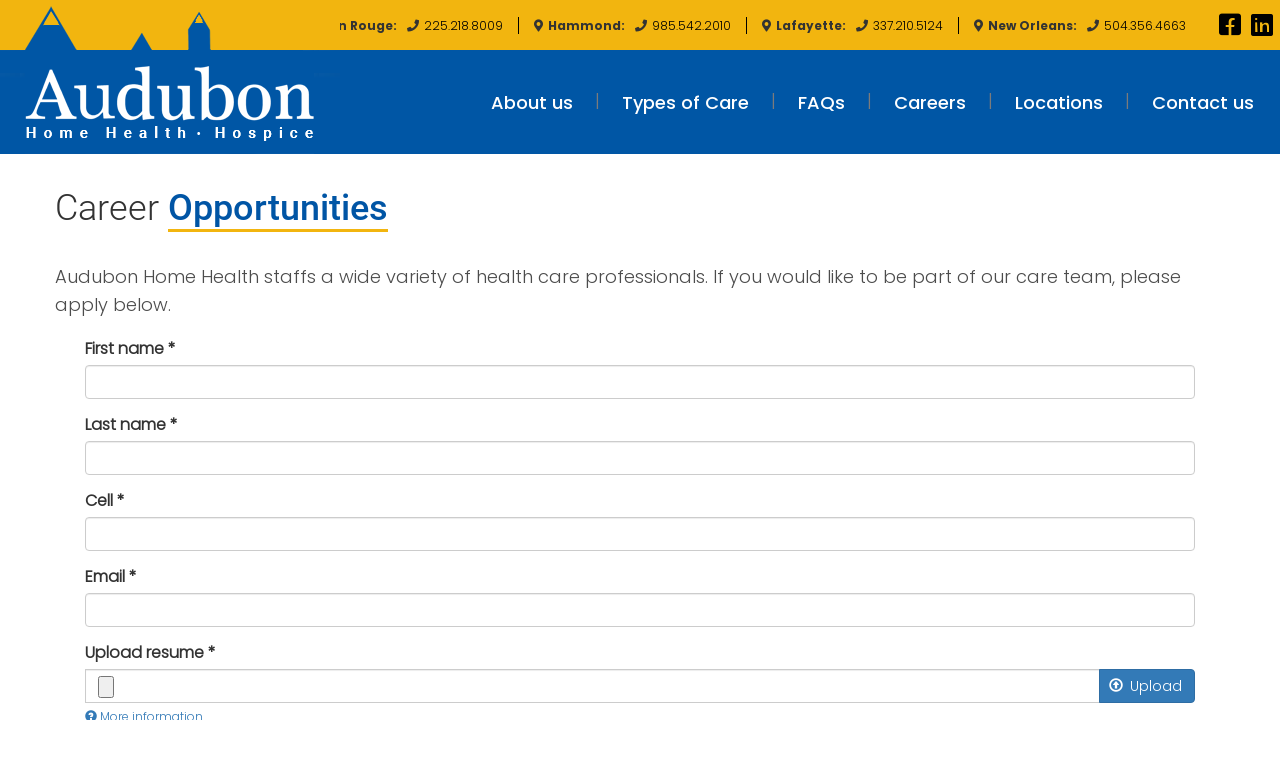

--- FILE ---
content_type: text/html; charset=utf-8
request_url: https://audubonhomehealth.com/career-opportunities
body_size: 6624
content:
<!DOCTYPE html>
<html lang="en" dir="ltr" prefix="content: http://purl.org/rss/1.0/modules/content/ dc: http://purl.org/dc/terms/ foaf: http://xmlns.com/foaf/0.1/ rdfs: http://www.w3.org/2000/01/rdf-schema# sioc: http://rdfs.org/sioc/ns# sioct: http://rdfs.org/sioc/types# skos: http://www.w3.org/2004/02/skos/core# xsd: http://www.w3.org/2001/XMLSchema#">
<head>
  <link rel="profile" href="http://www.w3.org/1999/xhtml/vocab" />
  <meta name="viewport" content="width=device-width, initial-scale=1.0">
  <meta http-equiv="Content-Type" content="text/html; charset=utf-8" />
<script src="https://www.google.com/recaptcha/api.js?hl=en" async="async" defer="defer"></script>
<meta name="generator" content="Drupal 7 (https://www.drupal.org)" />
<link rel="canonical" href="https://audubonhomehealth.com/career-opportunities" />
<link rel="shortlink" href="https://audubonhomehealth.com/node/13" />
<meta property="og:site_name" content="Audubon Home Health" />
<meta property="og:type" content="article" />
<meta property="og:url" content="https://audubonhomehealth.com/career-opportunities" />
<meta property="og:title" content="Career Opportunities" />
<meta property="og:updated_time" content="2021-04-15T08:55:41-05:00" />
<link rel="shortcut icon" href="https://www.audubonhomehealth.com/sites/all/themes/dev/favicon.ico" type="image/vnd.microsoft.icon" />
  <title>Career Opportunities | Audubon Home Health</title>
  <style>
@import url("https://audubonhomehealth.com/modules/system/system.base.css?sn0ner");
</style>
<style>
@import url("https://audubonhomehealth.com/modules/field/theme/field.css?sn0ner");
@import url("https://audubonhomehealth.com/modules/node/node.css?sn0ner");
@import url("https://audubonhomehealth.com/sites/all/modules/extlink/css/extlink.css?sn0ner");
@import url("https://audubonhomehealth.com/sites/all/modules/views/css/views.css?sn0ner");
@import url("https://audubonhomehealth.com/sites/all/modules/ckeditor/css/ckeditor.css?sn0ner");
</style>
<style>
@import url("https://audubonhomehealth.com/sites/all/modules/ctools/css/ctools.css?sn0ner");
@import url("https://audubonhomehealth.com/sites/all/modules/panels/css/panels.css?sn0ner");
@import url("https://audubonhomehealth.com/sites/all/modules/stickynav/css/stickynav.css?sn0ner");
@import url("https://audubonhomehealth.com/sites/all/libraries/aos/dist/aos.css?sn0ner");
@import url("https://audubonhomehealth.com/sites/all/modules/responsive_menus/styles/meanMenu/meanmenu.min.css?sn0ner");
@import url("https://audubonhomehealth.com/sites/all/modules/webform/css/webform.css?sn0ner");
@import url("https://audubonhomehealth.com/sites/all/libraries/superfish/css/superfish.css?sn0ner");
@import url("https://audubonhomehealth.com/sites/all/libraries/superfish/css/superfish-smallscreen.css?sn0ner");
@import url("https://audubonhomehealth.com/sites/all/libraries/superfish/style/white.css?sn0ner");
</style>
<link type="text/css" rel="stylesheet" href="https://cdn.jsdelivr.net/npm/bootstrap@3.4.1/dist/css/bootstrap.css" media="all" />
<link type="text/css" rel="stylesheet" href="https://cdn.jsdelivr.net/npm/@unicorn-fail/drupal-bootstrap-styles@0.0.2/dist/3.3.1/7.x-3.x/drupal-bootstrap.css" media="all" />
<style>
@import url("https://audubonhomehealth.com/sites/all/themes/dev/css/animations.css?sn0ner");
@import url("https://audubonhomehealth.com/sites/all/themes/dev/css/system.css?sn0ner");
@import url("https://audubonhomehealth.com/sites/all/themes/dev/css/styles.css?sn0ner");
@import url("https://audubonhomehealth.com/sites/all/themes/dev/css/responsive.css?sn0ner");
</style>
<link type="text/css" rel="stylesheet" href="https://use.fontawesome.com/releases/v5.11.2/css/all.css" media="all" />
<style>
@import url("https://audubonhomehealth.com/sites/default/files/fontyourface/font.css?sn0ner");
@import url("https://audubonhomehealth.com/sites/default/files/fontyourface/local_fonts/PoppinsBold-normal-normal/stylesheet.css?sn0ner");
@import url("https://audubonhomehealth.com/sites/default/files/fontyourface/local_fonts/PoppinsLight-normal-normal/stylesheet.css?sn0ner");
@import url("https://audubonhomehealth.com/sites/default/files/fontyourface/local_fonts/PoppinsMedium-normal-normal/stylesheet.css?sn0ner");
@import url("https://audubonhomehealth.com/sites/default/files/fontyourface/local_fonts/PoppinsRegular-normal-normal/stylesheet.css?sn0ner");
@import url("https://audubonhomehealth.com/sites/default/files/fontyourface/local_fonts/PoppinsSemiBold-normal-normal/stylesheet.css?sn0ner");
@import url("https://audubonhomehealth.com/sites/default/files/fontyourface/local_fonts/RobotoLight-normal-normal/stylesheet.css?sn0ner");
@import url("https://audubonhomehealth.com/sites/default/files/fontyourface/local_fonts/RobotoMedium-normal-normal/stylesheet.css?sn0ner");
@import url("https://audubonhomehealth.com/sites/default/files/fontyourface/local_fonts/RobotoRegular-normal-normal/stylesheet.css?sn0ner");
</style>
  <!-- HTML5 element support for IE6-8 -->
  <!--[if lt IE 9]>
    <script src="https://cdn.jsdelivr.net/html5shiv/3.7.3/html5shiv-printshiv.min.js"></script>
  <![endif]-->
  <script src="https://audubonhomehealth.com/sites/all/modules/jquery_update/replace/jquery/1.12/jquery.min.js?v=1.12.4"></script>
<script src="https://audubonhomehealth.com/misc/jquery-extend-3.4.0.js?v=1.12.4"></script>
<script src="https://audubonhomehealth.com/misc/jquery-html-prefilter-3.5.0-backport.js?v=1.12.4"></script>
<script src="https://audubonhomehealth.com/misc/jquery.once.js?v=1.2"></script>
<script src="https://audubonhomehealth.com/misc/drupal.js?sn0ner"></script>
<script src="https://audubonhomehealth.com/sites/all/modules/jquery_update/js/jquery_browser.js?v=0.0.1"></script>
<script src="https://audubonhomehealth.com/sites/all/modules/jquery_update/replace/ui/external/jquery.cookie.js?v=67fb34f6a866c40d0570"></script>
<script src="https://audubonhomehealth.com/sites/all/modules/jquery_update/replace/jquery.form/4/jquery.form.min.js?v=4.2.1"></script>
<script src="https://audubonhomehealth.com/misc/ajax.js?v=7.94"></script>
<script src="https://audubonhomehealth.com/sites/all/modules/jquery_update/js/jquery_update.js?v=0.0.1"></script>
<script src="https://cdn.jsdelivr.net/npm/bootstrap@3.4.1/dist/js/bootstrap.js"></script>
<script src="https://audubonhomehealth.com/sites/all/modules/iframe/iframe.js?sn0ner"></script>
<script src="https://audubonhomehealth.com/sites/all/modules/stickynav/js/stickynav.js?sn0ner"></script>
<script src="https://audubonhomehealth.com/sites/all/modules/captcha/captcha.js?sn0ner"></script>
<script src="https://audubonhomehealth.com/sites/all/libraries/aos/dist/aos.js?sn0ner"></script>
<script src="https://audubonhomehealth.com/sites/all/modules/responsive_menus/styles/meanMenu/jquery.meanmenu.min.js?sn0ner"></script>
<script src="https://audubonhomehealth.com/sites/all/modules/responsive_menus/styles/meanMenu/responsive_menus_mean_menu.js?sn0ner"></script>
<script src="https://audubonhomehealth.com/sites/all/themes/bootstrap/js/misc/_progress.js?v=7.94"></script>
<script src="https://audubonhomehealth.com/modules/file/file.js?sn0ner"></script>
<script src="https://audubonhomehealth.com/misc/textarea.js?v=7.94"></script>
<script src="https://audubonhomehealth.com/sites/all/modules/webform/js/webform.js?sn0ner"></script>
<script src="https://audubonhomehealth.com/sites/all/modules/extlink/js/extlink.js?sn0ner"></script>
<script src="https://audubonhomehealth.com/sites/all/libraries/superfish/sfsmallscreen.js?sn0ner"></script>
<script src="https://audubonhomehealth.com/sites/all/libraries/superfish/supposition.js?sn0ner"></script>
<script src="https://audubonhomehealth.com/sites/all/libraries/superfish/superfish.js?sn0ner"></script>
<script src="https://audubonhomehealth.com/sites/all/libraries/superfish/supersubs.js?sn0ner"></script>
<script src="https://audubonhomehealth.com/sites/all/modules/superfish/superfish.js?sn0ner"></script>
<script src="https://audubonhomehealth.com/sites/all/themes/bootstrap/js/modules/file/file.js?sn0ner"></script>
<script src="https://audubonhomehealth.com/sites/all/themes/bootstrap/js/misc/ajax.js?sn0ner"></script>
<script src="https://audubonhomehealth.com/sites/default/files/js_injector/js_injector_1.js?sn0ner"></script>
<script src="https://audubonhomehealth.com/sites/default/files/js_injector/js_injector_3.js?sn0ner"></script>
<script src="https://audubonhomehealth.com/sites/default/files/js_injector/js_injector_4.js?sn0ner"></script>
<script>jQuery.extend(Drupal.settings, {"basePath":"\/","pathPrefix":"","setHasJsCookie":0,"ajaxPageState":{"theme":"dev","theme_token":"DCNVQlddC83pBuVl_-N8B1YX-Gv4QmMpfHkBIjC2K94","jquery_version":"1.12","jquery_version_token":"yOHYiXbFcOkf8uqLcPrfhzQk_S-0H4lqktCiDkAn5YA","js":{"sites\/all\/modules\/animate_on_scroll\/js\/script.js":1,"sites\/all\/themes\/bootstrap\/js\/bootstrap.js":1,"sites\/all\/modules\/jquery_update\/replace\/jquery\/1.12\/jquery.min.js":1,"misc\/jquery-extend-3.4.0.js":1,"misc\/jquery-html-prefilter-3.5.0-backport.js":1,"misc\/jquery.once.js":1,"misc\/drupal.js":1,"sites\/all\/modules\/jquery_update\/js\/jquery_browser.js":1,"sites\/all\/modules\/jquery_update\/replace\/ui\/external\/jquery.cookie.js":1,"sites\/all\/modules\/jquery_update\/replace\/jquery.form\/4\/jquery.form.min.js":1,"misc\/ajax.js":1,"sites\/all\/modules\/jquery_update\/js\/jquery_update.js":1,"https:\/\/cdn.jsdelivr.net\/npm\/bootstrap@3.4.1\/dist\/js\/bootstrap.js":1,"sites\/all\/modules\/iframe\/iframe.js":1,"sites\/all\/modules\/stickynav\/js\/stickynav.js":1,"sites\/all\/modules\/captcha\/captcha.js":1,"sites\/all\/libraries\/aos\/dist\/aos.js":1,"sites\/all\/modules\/responsive_menus\/styles\/meanMenu\/jquery.meanmenu.min.js":1,"sites\/all\/modules\/responsive_menus\/styles\/meanMenu\/responsive_menus_mean_menu.js":1,"sites\/all\/themes\/bootstrap\/js\/misc\/_progress.js":1,"modules\/file\/file.js":1,"misc\/textarea.js":1,"sites\/all\/modules\/webform\/js\/webform.js":1,"sites\/all\/modules\/extlink\/js\/extlink.js":1,"sites\/all\/libraries\/superfish\/sfsmallscreen.js":1,"sites\/all\/libraries\/superfish\/supposition.js":1,"sites\/all\/libraries\/superfish\/superfish.js":1,"sites\/all\/libraries\/superfish\/supersubs.js":1,"sites\/all\/modules\/superfish\/superfish.js":1,"sites\/all\/themes\/bootstrap\/js\/modules\/file\/file.js":1,"sites\/all\/themes\/bootstrap\/js\/misc\/ajax.js":1,"sites\/default\/files\/js_injector\/js_injector_1.js":1,"sites\/default\/files\/js_injector\/js_injector_3.js":1,"sites\/default\/files\/js_injector\/js_injector_4.js":1},"css":{"modules\/system\/system.base.css":1,"modules\/field\/theme\/field.css":1,"modules\/node\/node.css":1,"sites\/all\/modules\/extlink\/css\/extlink.css":1,"sites\/all\/modules\/views\/css\/views.css":1,"sites\/all\/modules\/ckeditor\/css\/ckeditor.css":1,"sites\/all\/modules\/ctools\/css\/ctools.css":1,"sites\/all\/modules\/panels\/css\/panels.css":1,"sites\/all\/modules\/stickynav\/css\/stickynav.css":1,"sites\/all\/libraries\/aos\/dist\/aos.css":1,"sites\/all\/modules\/responsive_menus\/styles\/meanMenu\/meanmenu.min.css":1,"sites\/all\/modules\/webform\/css\/webform.css":1,"sites\/all\/libraries\/superfish\/css\/superfish.css":1,"sites\/all\/libraries\/superfish\/css\/superfish-smallscreen.css":1,"sites\/all\/libraries\/superfish\/style\/white.css":1,"https:\/\/cdn.jsdelivr.net\/npm\/bootstrap@3.4.1\/dist\/css\/bootstrap.css":1,"https:\/\/cdn.jsdelivr.net\/npm\/@unicorn-fail\/drupal-bootstrap-styles@0.0.2\/dist\/3.3.1\/7.x-3.x\/drupal-bootstrap.css":1,"sites\/all\/themes\/dev\/css\/animations.css":1,"sites\/all\/themes\/dev\/css\/system.css":1,"sites\/all\/themes\/dev\/css\/styles.css":1,"sites\/all\/themes\/dev\/css\/responsive.css":1,"https:\/\/use.fontawesome.com\/releases\/v5.11.2\/css\/all.css":1,"sites\/default\/files\/fontyourface\/font.css":1,"public:\/\/fontyourface\/local_fonts\/PoppinsBold-normal-normal\/stylesheet.css":1,"public:\/\/fontyourface\/local_fonts\/PoppinsLight-normal-normal\/stylesheet.css":1,"public:\/\/fontyourface\/local_fonts\/PoppinsMedium-normal-normal\/stylesheet.css":1,"public:\/\/fontyourface\/local_fonts\/PoppinsRegular-normal-normal\/stylesheet.css":1,"public:\/\/fontyourface\/local_fonts\/PoppinsSemiBold-normal-normal\/stylesheet.css":1,"public:\/\/fontyourface\/local_fonts\/RobotoLight-normal-normal\/stylesheet.css":1,"public:\/\/fontyourface\/local_fonts\/RobotoMedium-normal-normal\/stylesheet.css":1,"public:\/\/fontyourface\/local_fonts\/RobotoRegular-normal-normal\/stylesheet.css":1}},"stickynav":{"selector":"#navigation","offsets":{"selector":"","custom_offset":""}},"responsive_menus":[{"selectors":"#navigation","container":"body","trigger_txt":"","close_txt":"X","close_size":"18px","position":"right","media_size":"786","show_children":"1","expand_children":"1","expand_txt":"+","contract_txt":"-","remove_attrs":"1","responsive_menus_style":"mean_menu"}],"superfish":{"1":{"id":"1","sf":{"delay":"600","animation":{"opacity":"show"},"speed":0,"autoArrows":false,"dropShadows":false,"disableHI":true},"plugins":{"smallscreen":{"mode":"window_width","breakpointUnit":"px","title":"Main menu"},"supposition":true,"supersubs":true}}},"file":{"elements":{"#edit-submitted-upload-resume-upload":"txt,pdf,doc,docx"}},"ajax":{"edit-submitted-upload-resume-upload-button":{"wrapper":"edit-submitted-upload-resume-ajax-wrapper","effect":"fade","progress":{"type":"throbber","message":null},"event":"mousedown","keypress":true,"prevent":"click","url":"\/file\/ajax\/submitted\/upload_resume\/form-czrZKG-XgB5X0qD5N2TkxBZW-IHm-pBmhxUkbjOFvP4","submit":{"_triggering_element_name":"submitted_upload_resume_upload_button","_triggering_element_value":"Upload"}}},"urlIsAjaxTrusted":{"\/file\/ajax\/submitted\/upload_resume\/form-czrZKG-XgB5X0qD5N2TkxBZW-IHm-pBmhxUkbjOFvP4":true,"\/career-opportunities":true},"extlink":{"extTarget":"_blank","extClass":0,"extLabel":"(link is external)","extImgClass":0,"extIconPlacement":"append","extSubdomains":1,"extExclude":"","extInclude":"","extCssExclude":"","extCssExplicit":"","extAlert":0,"extAlertText":"This link will take you to an external web site.","mailtoClass":0,"mailtoLabel":"(link sends e-mail)","extUseFontAwesome":false},"bootstrap":{"anchorsFix":"0","anchorsSmoothScrolling":"0","formHasError":1,"popoverEnabled":1,"popoverOptions":{"animation":1,"html":0,"placement":"right","selector":"","trigger":"click","triggerAutoclose":1,"title":"","content":"","delay":0,"container":"body"},"tooltipEnabled":1,"tooltipOptions":{"animation":1,"html":0,"placement":"auto left","selector":"","trigger":"hover focus","delay":0,"container":"body"}}});</script>
  <script async src="https://www.googletagmanager.com/gtag/js?id=G-E13866EYFY"></script>
  <script>
  window.dataLayer = window.dataLayer || [];
  function gtag(){dataLayer.push(arguments);}
  gtag('js', new Date());
  gtag('config', 'G-E13866EYFY');
</script>
</head>
<body class="html not-front not-logged-in no-sidebars page-node page-node- page-node-13 node-type-webform">
  <div id="skip-link">
    <a href="#main-content" class="element-invisible element-focusable">Skip to main content</a>
  </div>
    <div id="top">
  <div id="top-wrapper">
      <div class="region region-top">
    <section id="block-views-locations-block-1" class="block block-views locations locations-top clearfix">
	<div class="block-content">

      
  <div class="view view-locations view-id-locations view-display-id-block_1 view-dom-id-8d8ca780aa00dca4cf40794235b180cd">
        
  
  
      <div class="view-content">
        <div class="views-row views-row-1 views-row-odd views-row-first">
      
  <div class="views-field views-field-field-location-city-link">        <div class="field-content"><a href="/our-locations">Baton Rouge:</a></div>  </div>  
  <div class="views-field views-field-field-location-phone">        <div class="field-content"><a href="tel:225.218.8009">225.218.8009</a></div>  </div>  </div>
  <div class="views-row views-row-2 views-row-even">
      
  <div class="views-field views-field-field-location-city-link">        <div class="field-content"><a href="/our-locations">Hammond:</a></div>  </div>  
  <div class="views-field views-field-field-location-phone">        <div class="field-content"><a href="tel:985.542.2010">985.542.2010</a></div>  </div>  </div>
  <div class="views-row views-row-3 views-row-odd">
      
  <div class="views-field views-field-field-location-city-link">        <div class="field-content"><a href="/our-locations">Lafayette:</a></div>  </div>  
  <div class="views-field views-field-field-location-phone">        <div class="field-content"><a href="tel:337.210.5124">337.210.5124</a></div>  </div>  </div>
  <div class="views-row views-row-4 views-row-even views-row-last">
      
  <div class="views-field views-field-field-location-city-link">        <div class="field-content"><a href="/our-locations">New Orleans:</a></div>  </div>  
  <div class="views-field views-field-field-location-phone">        <div class="field-content"><a href="tel:504.356.4663">504.356.4663</a></div>  </div>  </div>
    </div>
  
  
  
  
  
  
</div>	</div>

</section>
<section id="block-views-social-icons-block" class="block block-views social-icons social-icons-top clearfix">
	<div class="block-content">

      
  <div class="view view-social-icons view-id-social_icons view-display-id-block view-dom-id-35f0e730201bc1648ca6d986d03629ea">
        
  
  
      <div class="view-content">
        <div class="views-row views-row-1 views-row-odd views-row-first">
      
  <div class="views-field views-field-field-social-link-url">        <div class="field-content"><a href="https://www.facebook.com/audubonhomehealthbatonrouge">https://www.facebook.com/audubonhomehealthbatonrouge</a></div>  </div>  </div>
  <div class="views-row views-row-2 views-row-even views-row-last">
      
  <div class="views-field views-field-field-social-link-url">        <div class="field-content"><a href="https://www.linkedin.com/company/audubon-home-health-inc/">https://www.linkedin.com/company/audubon-home-health-inc/</a></div>  </div>  </div>
    </div>
  
  
  
  
  
  
</div>	</div>

</section>
  </div>
  </div>
</div>
<header role="banner" id="page-header" class="page-header">
  <div id="header-wrapper" class="header-wrapper">

  <div id="logo">
        <a class="logo" href="/" title="Go to homepage">
       <img class="img-responsive" src="https://audubonhomehealth.com/sites/all/themes/dev/logo.png" alt="Home" />
     </a>
     </div>

    
  <div id="navigation" role="navigation">

    
            <div class="region region-navigation">
    <section id="block-superfish-1" class="block block-superfish main-menu clearfix">
	<div class="block-content">

      
  <ul  id="superfish-1" class="menu sf-menu sf-main-menu sf-horizontal sf-style-white sf-total-items-7 sf-parent-items-1 sf-single-items-6"><li id="menu-1721-1" class="first odd sf-item-1 sf-depth-1 sf-no-children"><a href="/" class="sf-depth-1">Home</a></li><li id="menu-218-1" class="middle even sf-item-2 sf-depth-1 sf-no-children"><a href="/about-us" class="sf-depth-1">About us</a></li><li id="menu-1603-1" class="middle odd sf-item-3 sf-depth-1 sf-total-children-4 sf-parent-children-0 sf-single-children-4 menuparent"><a href="/types-of-care" class="sf-depth-1 menuparent">Types of Care</a><ul><li id="menu-1730-1" class="first odd sf-item-1 sf-depth-2 sf-no-children"><a href="/home-health-care" class="sf-depth-2">Home Health Care</a></li><li id="menu-1731-1" class="middle even sf-item-2 sf-depth-2 sf-no-children"><a href="/palliative-program" class="sf-depth-2">Palliative Program +</a></li><li id="menu-1732-1" class="middle odd sf-item-3 sf-depth-2 sf-no-children"><a href="/hospice-services" class="sf-depth-2">Hospice Services</a></li><li id="menu-1733-1" class="last even sf-item-4 sf-depth-2 sf-no-children"><a href="/psychiatric-health-care" class="sf-depth-2">Psychiatric Health Care</a></li></ul></li><li id="menu-1707-1" class="middle even sf-item-4 sf-depth-1 sf-no-children"><a href="/frequently-asked-questions" class="sf-depth-1">FAQs</a></li><li id="menu-1605-1" class="active-trail middle odd sf-item-5 sf-depth-1 sf-no-children"><a href="/career-opportunities" class="sf-depth-1 active">Careers</a></li><li id="menu-1641-1" class="middle even sf-item-6 sf-depth-1 sf-no-children"><a href="/our-locations" class="sf-depth-1">Locations</a></li><li id="menu-1572-1" class="last odd sf-item-7 sf-depth-1 sf-no-children"><a href="/contact-us" class="sf-depth-1">Contact us</a></li></ul>	</div>

</section>
  </div>
    
    
    
  </div>
  </div>
</header>

<div id="slider">
  <div id="slider-wrapper">
      </div>
</div>



<div class="main-container container-fluid">

  <div class="row">

    
    <section class="col-sm-12">
                  <a id="main-content"></a>
                    <h1 class="page-header">Career Opportunities</h1>
                                                          <div class="region region-content">
    <section id="block-system-main" class="block block-system clearfix">
	<div class="block-content">

      
  <article id="node-13" class="node node-webform clearfix" about="/career-opportunities" typeof="sioc:Item foaf:Document">
    <header>
            <span property="dc:title" content="Career Opportunities" class="rdf-meta element-hidden"></span>      </header>
    <div class="field field-name-field-webform-description field-type-text-long field-label-hidden"><div class="field-items"><div class="field-item even">Audubon Home Health staffs a wide variety of health care professionals. If you would like to be part of our care team, please apply below.</div></div></div><form class="webform-client-form webform-client-form-13" enctype="multipart/form-data" action="/career-opportunities" method="post" id="webform-client-form-13" accept-charset="UTF-8"><div><div class="webform-progressbar">
  

  
  </div>
<div class="form-item webform-component webform-component-textfield webform-component--first-name form-group form-item form-item-submitted-first-name form-type-textfield form-group"> <label class="control-label" for="edit-submitted-first-name">First name <span class="form-required" title="This field is required.">*</span></label>
<input required="required" class="form-control form-text required" type="text" id="edit-submitted-first-name" name="submitted[first_name]" value="" size="60" maxlength="128" /></div><div class="form-item webform-component webform-component-textfield webform-component--last-name form-group form-item form-item-submitted-last-name form-type-textfield form-group"> <label class="control-label" for="edit-submitted-last-name">Last name <span class="form-required" title="This field is required.">*</span></label>
<input required="required" class="form-control form-text required" type="text" id="edit-submitted-last-name" name="submitted[last_name]" value="" size="60" maxlength="128" /></div><div class="form-item webform-component webform-component-textfield webform-component--cell form-group form-item form-item-submitted-cell form-type-textfield form-group"> <label class="control-label" for="edit-submitted-cell">Cell <span class="form-required" title="This field is required.">*</span></label>
<input required="required" class="form-control form-text required" type="text" id="edit-submitted-cell" name="submitted[cell]" value="" size="60" maxlength="128" /></div><div class="form-item webform-component webform-component-textfield webform-component--email form-group form-item form-item-submitted-email form-type-textfield form-group"> <label class="control-label" for="edit-submitted-email">Email <span class="form-required" title="This field is required.">*</span></label>
<input required="required" class="form-control form-text required" type="text" id="edit-submitted-email" name="submitted[email]" value="" size="60" maxlength="128" /></div><div id="edit-submitted-upload-resume-ajax-wrapper"><div class="form-item webform-component webform-component-file webform-component--upload-resume form-group form-item form-item-submitted-upload-resume form-type-managed-file form-group"> <label class="control-label" for="edit-submitted-upload-resume">Upload resume <span class="form-required" title="This field is required.">*</span></label>
<div class="form-managed-file input-group"><input type="hidden" name="submitted[upload_resume][fid]" value="0" />
<input class="form-control form-file" type="file" id="edit-submitted-upload-resume-upload" name="files[submitted_upload_resume]" size="22" /><span class="input-group-btn"><button class="btn-primary btn form-submit icon-before" type="submit" id="edit-submitted-upload-resume-upload-button" name="submitted_upload_resume_upload_button" value="Upload"><span class="icon glyphicon glyphicon-upload" aria-hidden="true"></span>
 Upload</button>
</span></div><div class="help-block"><a href="#" data-toggle="popover" data-target="#upload-instructions" data-html="1" data-placement="bottom" data-title="File requirements"><span class="icon glyphicon glyphicon-question-sign" aria-hidden="true"></span>
 More information</a><div id="upload-instructions" class="element-invisible help-block"><ul><li>Files must be less than <strong>2 MB</strong>.</li>
<li>Allowed file types: <strong>txt pdf doc docx</strong>.</li>
</ul></div></div></div></div><div class="form-item webform-component webform-component-textfield webform-component--type-position-applying-for form-group form-item form-item-submitted-type-position-applying-for form-type-textfield form-group"> <label class="control-label" for="edit-submitted-type-position-applying-for">Type of position applying for <span class="form-required" title="This field is required.">*</span></label>
<input required="required" class="form-control form-text required" type="text" id="edit-submitted-type-position-applying-for" name="submitted[type_position_applying_for]" value="" size="60" maxlength="128" /></div><div class="form-item webform-component webform-component-textarea webform-component--comments form-group form-item form-item-submitted-comments form-type-textarea form-group"> <label class="control-label" for="edit-submitted-comments">Comments <span class="form-required" title="This field is required.">*</span></label>
<div class="form-textarea-wrapper resizable"><textarea required="required" class="form-control form-textarea required" id="edit-submitted-comments" name="submitted[comments]" cols="60" rows="5"></textarea></div></div><input type="hidden" name="details[sid]" />
<input type="hidden" name="details[page_num]" value="1" />
<input type="hidden" name="details[page_count]" value="1" />
<input type="hidden" name="details[finished]" value="0" />
<input type="hidden" name="form_build_id" value="form-czrZKG-XgB5X0qD5N2TkxBZW-IHm-pBmhxUkbjOFvP4" />
<input type="hidden" name="form_id" value="webform_client_form_13" />
<div class="captcha"><input type="hidden" name="captcha_sid" value="80420" />
<input type="hidden" name="captcha_token" value="ce4d5d0c5d7057463f33575d056c9a08" />
<input type="hidden" name="captcha_response" value="Google no captcha" />
<div class="g-recaptcha" data-sitekey="6Lcido4aAAAAAH0X5qs7AR0M8oMn1ETbvKM2TfJo" data-theme="light" data-type="image"></div><input type="hidden" name="captcha_cacheable" value="1" />
</div><div class="form-actions"><button class="webform-submit button-primary btn btn-primary form-submit" type="submit" name="op" value="Submit">Submit</button>
</div></div></form>    </article>
	</div>

</section>
  </div>
    </section>

    
  </div>
</div>


  <footer class="footer container-fluid">
      <div class="region region-footer">
    <section id="block-views-social-icons-block-1" class="block block-views social-icons social-icons-footer clearfix">
	<div class="block-content">

      
  <div class="view view-social-icons view-id-social_icons view-display-id-block_1 view-dom-id-6d6d9c8b223ad819230f5940e71fb7ff">
            <div class="view-header">
      <a href="https://audubonhomehealth.com/"><img src="https://audubonhomehealth.com/sites/all/themes/dev/img/footer-logo.jpg" alt="Audubon Health Care" title="Audubon Health Care" /></a>    </div>
  
  
  
      <div class="view-content">
        <div class="views-row views-row-1 views-row-odd views-row-first">
      
  <div class="views-field views-field-field-social-link-url">        <div class="field-content"><a href="https://www.facebook.com/audubonhomehealthbatonrouge">https://www.facebook.com/audubonhomehealthbatonrouge</a></div>  </div>  </div>
  <div class="views-row views-row-2 views-row-even views-row-last">
      
  <div class="views-field views-field-field-social-link-url">        <div class="field-content"><a href="https://www.linkedin.com/company/audubon-home-health-inc/">https://www.linkedin.com/company/audubon-home-health-inc/</a></div>  </div>  </div>
    </div>
  
  
  
  
  
  
</div>	</div>

</section>
<section id="block-menu-menu-sitemap" class="block block-menu sitemap clearfix">
	<div class="block-content">

        <h2 class="block-title">Sitemap</h2>
    
  <ul class="menu nav"><li class="first leaf"><a href="/about-us">About us</a></li>
<li class="leaf"><a href="/types-of-care">Types of Care</a></li>
<li class="leaf"><a href="/frequently-asked-questions">FAQs</a></li>
<li class="leaf active-trail active"><a href="/career-opportunities" class="active-trail active">Careers</a></li>
<li class="leaf"><a href="/our-locations">Locations</a></li>
<li class="last leaf"><a href="/contact-us">Contact</a></li>
</ul>	</div>

</section>
<section id="block-menu-menu-our-companies" class="block block-menu our-companies clearfix">
	<div class="block-content">

        <h2 class="block-title">Our Companies</h2>
    
  <ul class="menu nav"><li class="first leaf"><a href="/home-health-care" title="">Audubon Home Health</a></li>
<li class="leaf"><a href="/palliative-program" title="">Audubon Palliative Program +</a></li>
<li class="leaf"><a href="/hospice-services" title="">Audubon Hospice Services</a></li>
<li class="leaf"><a href="/audubon-healthcare-services" title="">Audubon Healthcare Services</a></li>
<li class="last leaf"><a href="/psychiatric-health-care" title="">Cypress Home Health</a></li>
</ul>	</div>

</section>
<section id="block-views-locations-block-2" class="block block-views locations locations-bottom clearfix">
	<div class="block-content">

        <h2 class="block-title">Locations</h2>
    
  <div class="view view-locations view-id-locations view-display-id-block_2 view-dom-id-44951b727a4ce6ea146bd34ffba807ca">
        
  
  
      <div class="view-content">
        <div class="views-row views-row-1 views-row-odd views-row-first">
      
  <div class="views-field views-field-field-location-city-link">        <div class="field-content"><a href="/our-locations">Baton Rouge:</a></div>  </div>  
  <div class="views-field views-field-field-location-phone">        <div class="field-content"><a href="tel:225.218.8009">225.218.8009</a></div>  </div>  </div>
  <div class="views-row views-row-2 views-row-even">
      
  <div class="views-field views-field-field-location-city-link">        <div class="field-content"><a href="/our-locations">Hammond:</a></div>  </div>  
  <div class="views-field views-field-field-location-phone">        <div class="field-content"><a href="tel:985.542.2010">985.542.2010</a></div>  </div>  </div>
  <div class="views-row views-row-3 views-row-odd">
      
  <div class="views-field views-field-field-location-city-link">        <div class="field-content"><a href="/our-locations">Lafayette:</a></div>  </div>  
  <div class="views-field views-field-field-location-phone">        <div class="field-content"><a href="tel:337.210.5124">337.210.5124</a></div>  </div>  </div>
  <div class="views-row views-row-4 views-row-even views-row-last">
      
  <div class="views-field views-field-field-location-city-link">        <div class="field-content"><a href="/our-locations">New Orleans:</a></div>  </div>  
  <div class="views-field views-field-field-location-phone">        <div class="field-content"><a href="tel:504.356.4663">504.356.4663</a></div>  </div>  </div>
    </div>
  
  
  
  
  
  
</div>	</div>

</section>
  </div>
  </footer>

<div id="copyright">
  <p>Copyright 2026 Audubon Home Health – All right reserved.</p>
</div>  <script src="https://audubonhomehealth.com/sites/all/modules/animate_on_scroll/js/script.js?sn0ner"></script>
<script src="https://audubonhomehealth.com/sites/all/themes/bootstrap/js/bootstrap.js?sn0ner"></script>
</body>
</html>


--- FILE ---
content_type: text/html; charset=utf-8
request_url: https://www.google.com/recaptcha/api2/anchor?ar=1&k=6Lcido4aAAAAAH0X5qs7AR0M8oMn1ETbvKM2TfJo&co=aHR0cHM6Ly9hdWR1Ym9uaG9tZWhlYWx0aC5jb206NDQz&hl=en&type=image&v=PoyoqOPhxBO7pBk68S4YbpHZ&theme=light&size=normal&anchor-ms=20000&execute-ms=30000&cb=z2b4grt4gxuq
body_size: 49354
content:
<!DOCTYPE HTML><html dir="ltr" lang="en"><head><meta http-equiv="Content-Type" content="text/html; charset=UTF-8">
<meta http-equiv="X-UA-Compatible" content="IE=edge">
<title>reCAPTCHA</title>
<style type="text/css">
/* cyrillic-ext */
@font-face {
  font-family: 'Roboto';
  font-style: normal;
  font-weight: 400;
  font-stretch: 100%;
  src: url(//fonts.gstatic.com/s/roboto/v48/KFO7CnqEu92Fr1ME7kSn66aGLdTylUAMa3GUBHMdazTgWw.woff2) format('woff2');
  unicode-range: U+0460-052F, U+1C80-1C8A, U+20B4, U+2DE0-2DFF, U+A640-A69F, U+FE2E-FE2F;
}
/* cyrillic */
@font-face {
  font-family: 'Roboto';
  font-style: normal;
  font-weight: 400;
  font-stretch: 100%;
  src: url(//fonts.gstatic.com/s/roboto/v48/KFO7CnqEu92Fr1ME7kSn66aGLdTylUAMa3iUBHMdazTgWw.woff2) format('woff2');
  unicode-range: U+0301, U+0400-045F, U+0490-0491, U+04B0-04B1, U+2116;
}
/* greek-ext */
@font-face {
  font-family: 'Roboto';
  font-style: normal;
  font-weight: 400;
  font-stretch: 100%;
  src: url(//fonts.gstatic.com/s/roboto/v48/KFO7CnqEu92Fr1ME7kSn66aGLdTylUAMa3CUBHMdazTgWw.woff2) format('woff2');
  unicode-range: U+1F00-1FFF;
}
/* greek */
@font-face {
  font-family: 'Roboto';
  font-style: normal;
  font-weight: 400;
  font-stretch: 100%;
  src: url(//fonts.gstatic.com/s/roboto/v48/KFO7CnqEu92Fr1ME7kSn66aGLdTylUAMa3-UBHMdazTgWw.woff2) format('woff2');
  unicode-range: U+0370-0377, U+037A-037F, U+0384-038A, U+038C, U+038E-03A1, U+03A3-03FF;
}
/* math */
@font-face {
  font-family: 'Roboto';
  font-style: normal;
  font-weight: 400;
  font-stretch: 100%;
  src: url(//fonts.gstatic.com/s/roboto/v48/KFO7CnqEu92Fr1ME7kSn66aGLdTylUAMawCUBHMdazTgWw.woff2) format('woff2');
  unicode-range: U+0302-0303, U+0305, U+0307-0308, U+0310, U+0312, U+0315, U+031A, U+0326-0327, U+032C, U+032F-0330, U+0332-0333, U+0338, U+033A, U+0346, U+034D, U+0391-03A1, U+03A3-03A9, U+03B1-03C9, U+03D1, U+03D5-03D6, U+03F0-03F1, U+03F4-03F5, U+2016-2017, U+2034-2038, U+203C, U+2040, U+2043, U+2047, U+2050, U+2057, U+205F, U+2070-2071, U+2074-208E, U+2090-209C, U+20D0-20DC, U+20E1, U+20E5-20EF, U+2100-2112, U+2114-2115, U+2117-2121, U+2123-214F, U+2190, U+2192, U+2194-21AE, U+21B0-21E5, U+21F1-21F2, U+21F4-2211, U+2213-2214, U+2216-22FF, U+2308-230B, U+2310, U+2319, U+231C-2321, U+2336-237A, U+237C, U+2395, U+239B-23B7, U+23D0, U+23DC-23E1, U+2474-2475, U+25AF, U+25B3, U+25B7, U+25BD, U+25C1, U+25CA, U+25CC, U+25FB, U+266D-266F, U+27C0-27FF, U+2900-2AFF, U+2B0E-2B11, U+2B30-2B4C, U+2BFE, U+3030, U+FF5B, U+FF5D, U+1D400-1D7FF, U+1EE00-1EEFF;
}
/* symbols */
@font-face {
  font-family: 'Roboto';
  font-style: normal;
  font-weight: 400;
  font-stretch: 100%;
  src: url(//fonts.gstatic.com/s/roboto/v48/KFO7CnqEu92Fr1ME7kSn66aGLdTylUAMaxKUBHMdazTgWw.woff2) format('woff2');
  unicode-range: U+0001-000C, U+000E-001F, U+007F-009F, U+20DD-20E0, U+20E2-20E4, U+2150-218F, U+2190, U+2192, U+2194-2199, U+21AF, U+21E6-21F0, U+21F3, U+2218-2219, U+2299, U+22C4-22C6, U+2300-243F, U+2440-244A, U+2460-24FF, U+25A0-27BF, U+2800-28FF, U+2921-2922, U+2981, U+29BF, U+29EB, U+2B00-2BFF, U+4DC0-4DFF, U+FFF9-FFFB, U+10140-1018E, U+10190-1019C, U+101A0, U+101D0-101FD, U+102E0-102FB, U+10E60-10E7E, U+1D2C0-1D2D3, U+1D2E0-1D37F, U+1F000-1F0FF, U+1F100-1F1AD, U+1F1E6-1F1FF, U+1F30D-1F30F, U+1F315, U+1F31C, U+1F31E, U+1F320-1F32C, U+1F336, U+1F378, U+1F37D, U+1F382, U+1F393-1F39F, U+1F3A7-1F3A8, U+1F3AC-1F3AF, U+1F3C2, U+1F3C4-1F3C6, U+1F3CA-1F3CE, U+1F3D4-1F3E0, U+1F3ED, U+1F3F1-1F3F3, U+1F3F5-1F3F7, U+1F408, U+1F415, U+1F41F, U+1F426, U+1F43F, U+1F441-1F442, U+1F444, U+1F446-1F449, U+1F44C-1F44E, U+1F453, U+1F46A, U+1F47D, U+1F4A3, U+1F4B0, U+1F4B3, U+1F4B9, U+1F4BB, U+1F4BF, U+1F4C8-1F4CB, U+1F4D6, U+1F4DA, U+1F4DF, U+1F4E3-1F4E6, U+1F4EA-1F4ED, U+1F4F7, U+1F4F9-1F4FB, U+1F4FD-1F4FE, U+1F503, U+1F507-1F50B, U+1F50D, U+1F512-1F513, U+1F53E-1F54A, U+1F54F-1F5FA, U+1F610, U+1F650-1F67F, U+1F687, U+1F68D, U+1F691, U+1F694, U+1F698, U+1F6AD, U+1F6B2, U+1F6B9-1F6BA, U+1F6BC, U+1F6C6-1F6CF, U+1F6D3-1F6D7, U+1F6E0-1F6EA, U+1F6F0-1F6F3, U+1F6F7-1F6FC, U+1F700-1F7FF, U+1F800-1F80B, U+1F810-1F847, U+1F850-1F859, U+1F860-1F887, U+1F890-1F8AD, U+1F8B0-1F8BB, U+1F8C0-1F8C1, U+1F900-1F90B, U+1F93B, U+1F946, U+1F984, U+1F996, U+1F9E9, U+1FA00-1FA6F, U+1FA70-1FA7C, U+1FA80-1FA89, U+1FA8F-1FAC6, U+1FACE-1FADC, U+1FADF-1FAE9, U+1FAF0-1FAF8, U+1FB00-1FBFF;
}
/* vietnamese */
@font-face {
  font-family: 'Roboto';
  font-style: normal;
  font-weight: 400;
  font-stretch: 100%;
  src: url(//fonts.gstatic.com/s/roboto/v48/KFO7CnqEu92Fr1ME7kSn66aGLdTylUAMa3OUBHMdazTgWw.woff2) format('woff2');
  unicode-range: U+0102-0103, U+0110-0111, U+0128-0129, U+0168-0169, U+01A0-01A1, U+01AF-01B0, U+0300-0301, U+0303-0304, U+0308-0309, U+0323, U+0329, U+1EA0-1EF9, U+20AB;
}
/* latin-ext */
@font-face {
  font-family: 'Roboto';
  font-style: normal;
  font-weight: 400;
  font-stretch: 100%;
  src: url(//fonts.gstatic.com/s/roboto/v48/KFO7CnqEu92Fr1ME7kSn66aGLdTylUAMa3KUBHMdazTgWw.woff2) format('woff2');
  unicode-range: U+0100-02BA, U+02BD-02C5, U+02C7-02CC, U+02CE-02D7, U+02DD-02FF, U+0304, U+0308, U+0329, U+1D00-1DBF, U+1E00-1E9F, U+1EF2-1EFF, U+2020, U+20A0-20AB, U+20AD-20C0, U+2113, U+2C60-2C7F, U+A720-A7FF;
}
/* latin */
@font-face {
  font-family: 'Roboto';
  font-style: normal;
  font-weight: 400;
  font-stretch: 100%;
  src: url(//fonts.gstatic.com/s/roboto/v48/KFO7CnqEu92Fr1ME7kSn66aGLdTylUAMa3yUBHMdazQ.woff2) format('woff2');
  unicode-range: U+0000-00FF, U+0131, U+0152-0153, U+02BB-02BC, U+02C6, U+02DA, U+02DC, U+0304, U+0308, U+0329, U+2000-206F, U+20AC, U+2122, U+2191, U+2193, U+2212, U+2215, U+FEFF, U+FFFD;
}
/* cyrillic-ext */
@font-face {
  font-family: 'Roboto';
  font-style: normal;
  font-weight: 500;
  font-stretch: 100%;
  src: url(//fonts.gstatic.com/s/roboto/v48/KFO7CnqEu92Fr1ME7kSn66aGLdTylUAMa3GUBHMdazTgWw.woff2) format('woff2');
  unicode-range: U+0460-052F, U+1C80-1C8A, U+20B4, U+2DE0-2DFF, U+A640-A69F, U+FE2E-FE2F;
}
/* cyrillic */
@font-face {
  font-family: 'Roboto';
  font-style: normal;
  font-weight: 500;
  font-stretch: 100%;
  src: url(//fonts.gstatic.com/s/roboto/v48/KFO7CnqEu92Fr1ME7kSn66aGLdTylUAMa3iUBHMdazTgWw.woff2) format('woff2');
  unicode-range: U+0301, U+0400-045F, U+0490-0491, U+04B0-04B1, U+2116;
}
/* greek-ext */
@font-face {
  font-family: 'Roboto';
  font-style: normal;
  font-weight: 500;
  font-stretch: 100%;
  src: url(//fonts.gstatic.com/s/roboto/v48/KFO7CnqEu92Fr1ME7kSn66aGLdTylUAMa3CUBHMdazTgWw.woff2) format('woff2');
  unicode-range: U+1F00-1FFF;
}
/* greek */
@font-face {
  font-family: 'Roboto';
  font-style: normal;
  font-weight: 500;
  font-stretch: 100%;
  src: url(//fonts.gstatic.com/s/roboto/v48/KFO7CnqEu92Fr1ME7kSn66aGLdTylUAMa3-UBHMdazTgWw.woff2) format('woff2');
  unicode-range: U+0370-0377, U+037A-037F, U+0384-038A, U+038C, U+038E-03A1, U+03A3-03FF;
}
/* math */
@font-face {
  font-family: 'Roboto';
  font-style: normal;
  font-weight: 500;
  font-stretch: 100%;
  src: url(//fonts.gstatic.com/s/roboto/v48/KFO7CnqEu92Fr1ME7kSn66aGLdTylUAMawCUBHMdazTgWw.woff2) format('woff2');
  unicode-range: U+0302-0303, U+0305, U+0307-0308, U+0310, U+0312, U+0315, U+031A, U+0326-0327, U+032C, U+032F-0330, U+0332-0333, U+0338, U+033A, U+0346, U+034D, U+0391-03A1, U+03A3-03A9, U+03B1-03C9, U+03D1, U+03D5-03D6, U+03F0-03F1, U+03F4-03F5, U+2016-2017, U+2034-2038, U+203C, U+2040, U+2043, U+2047, U+2050, U+2057, U+205F, U+2070-2071, U+2074-208E, U+2090-209C, U+20D0-20DC, U+20E1, U+20E5-20EF, U+2100-2112, U+2114-2115, U+2117-2121, U+2123-214F, U+2190, U+2192, U+2194-21AE, U+21B0-21E5, U+21F1-21F2, U+21F4-2211, U+2213-2214, U+2216-22FF, U+2308-230B, U+2310, U+2319, U+231C-2321, U+2336-237A, U+237C, U+2395, U+239B-23B7, U+23D0, U+23DC-23E1, U+2474-2475, U+25AF, U+25B3, U+25B7, U+25BD, U+25C1, U+25CA, U+25CC, U+25FB, U+266D-266F, U+27C0-27FF, U+2900-2AFF, U+2B0E-2B11, U+2B30-2B4C, U+2BFE, U+3030, U+FF5B, U+FF5D, U+1D400-1D7FF, U+1EE00-1EEFF;
}
/* symbols */
@font-face {
  font-family: 'Roboto';
  font-style: normal;
  font-weight: 500;
  font-stretch: 100%;
  src: url(//fonts.gstatic.com/s/roboto/v48/KFO7CnqEu92Fr1ME7kSn66aGLdTylUAMaxKUBHMdazTgWw.woff2) format('woff2');
  unicode-range: U+0001-000C, U+000E-001F, U+007F-009F, U+20DD-20E0, U+20E2-20E4, U+2150-218F, U+2190, U+2192, U+2194-2199, U+21AF, U+21E6-21F0, U+21F3, U+2218-2219, U+2299, U+22C4-22C6, U+2300-243F, U+2440-244A, U+2460-24FF, U+25A0-27BF, U+2800-28FF, U+2921-2922, U+2981, U+29BF, U+29EB, U+2B00-2BFF, U+4DC0-4DFF, U+FFF9-FFFB, U+10140-1018E, U+10190-1019C, U+101A0, U+101D0-101FD, U+102E0-102FB, U+10E60-10E7E, U+1D2C0-1D2D3, U+1D2E0-1D37F, U+1F000-1F0FF, U+1F100-1F1AD, U+1F1E6-1F1FF, U+1F30D-1F30F, U+1F315, U+1F31C, U+1F31E, U+1F320-1F32C, U+1F336, U+1F378, U+1F37D, U+1F382, U+1F393-1F39F, U+1F3A7-1F3A8, U+1F3AC-1F3AF, U+1F3C2, U+1F3C4-1F3C6, U+1F3CA-1F3CE, U+1F3D4-1F3E0, U+1F3ED, U+1F3F1-1F3F3, U+1F3F5-1F3F7, U+1F408, U+1F415, U+1F41F, U+1F426, U+1F43F, U+1F441-1F442, U+1F444, U+1F446-1F449, U+1F44C-1F44E, U+1F453, U+1F46A, U+1F47D, U+1F4A3, U+1F4B0, U+1F4B3, U+1F4B9, U+1F4BB, U+1F4BF, U+1F4C8-1F4CB, U+1F4D6, U+1F4DA, U+1F4DF, U+1F4E3-1F4E6, U+1F4EA-1F4ED, U+1F4F7, U+1F4F9-1F4FB, U+1F4FD-1F4FE, U+1F503, U+1F507-1F50B, U+1F50D, U+1F512-1F513, U+1F53E-1F54A, U+1F54F-1F5FA, U+1F610, U+1F650-1F67F, U+1F687, U+1F68D, U+1F691, U+1F694, U+1F698, U+1F6AD, U+1F6B2, U+1F6B9-1F6BA, U+1F6BC, U+1F6C6-1F6CF, U+1F6D3-1F6D7, U+1F6E0-1F6EA, U+1F6F0-1F6F3, U+1F6F7-1F6FC, U+1F700-1F7FF, U+1F800-1F80B, U+1F810-1F847, U+1F850-1F859, U+1F860-1F887, U+1F890-1F8AD, U+1F8B0-1F8BB, U+1F8C0-1F8C1, U+1F900-1F90B, U+1F93B, U+1F946, U+1F984, U+1F996, U+1F9E9, U+1FA00-1FA6F, U+1FA70-1FA7C, U+1FA80-1FA89, U+1FA8F-1FAC6, U+1FACE-1FADC, U+1FADF-1FAE9, U+1FAF0-1FAF8, U+1FB00-1FBFF;
}
/* vietnamese */
@font-face {
  font-family: 'Roboto';
  font-style: normal;
  font-weight: 500;
  font-stretch: 100%;
  src: url(//fonts.gstatic.com/s/roboto/v48/KFO7CnqEu92Fr1ME7kSn66aGLdTylUAMa3OUBHMdazTgWw.woff2) format('woff2');
  unicode-range: U+0102-0103, U+0110-0111, U+0128-0129, U+0168-0169, U+01A0-01A1, U+01AF-01B0, U+0300-0301, U+0303-0304, U+0308-0309, U+0323, U+0329, U+1EA0-1EF9, U+20AB;
}
/* latin-ext */
@font-face {
  font-family: 'Roboto';
  font-style: normal;
  font-weight: 500;
  font-stretch: 100%;
  src: url(//fonts.gstatic.com/s/roboto/v48/KFO7CnqEu92Fr1ME7kSn66aGLdTylUAMa3KUBHMdazTgWw.woff2) format('woff2');
  unicode-range: U+0100-02BA, U+02BD-02C5, U+02C7-02CC, U+02CE-02D7, U+02DD-02FF, U+0304, U+0308, U+0329, U+1D00-1DBF, U+1E00-1E9F, U+1EF2-1EFF, U+2020, U+20A0-20AB, U+20AD-20C0, U+2113, U+2C60-2C7F, U+A720-A7FF;
}
/* latin */
@font-face {
  font-family: 'Roboto';
  font-style: normal;
  font-weight: 500;
  font-stretch: 100%;
  src: url(//fonts.gstatic.com/s/roboto/v48/KFO7CnqEu92Fr1ME7kSn66aGLdTylUAMa3yUBHMdazQ.woff2) format('woff2');
  unicode-range: U+0000-00FF, U+0131, U+0152-0153, U+02BB-02BC, U+02C6, U+02DA, U+02DC, U+0304, U+0308, U+0329, U+2000-206F, U+20AC, U+2122, U+2191, U+2193, U+2212, U+2215, U+FEFF, U+FFFD;
}
/* cyrillic-ext */
@font-face {
  font-family: 'Roboto';
  font-style: normal;
  font-weight: 900;
  font-stretch: 100%;
  src: url(//fonts.gstatic.com/s/roboto/v48/KFO7CnqEu92Fr1ME7kSn66aGLdTylUAMa3GUBHMdazTgWw.woff2) format('woff2');
  unicode-range: U+0460-052F, U+1C80-1C8A, U+20B4, U+2DE0-2DFF, U+A640-A69F, U+FE2E-FE2F;
}
/* cyrillic */
@font-face {
  font-family: 'Roboto';
  font-style: normal;
  font-weight: 900;
  font-stretch: 100%;
  src: url(//fonts.gstatic.com/s/roboto/v48/KFO7CnqEu92Fr1ME7kSn66aGLdTylUAMa3iUBHMdazTgWw.woff2) format('woff2');
  unicode-range: U+0301, U+0400-045F, U+0490-0491, U+04B0-04B1, U+2116;
}
/* greek-ext */
@font-face {
  font-family: 'Roboto';
  font-style: normal;
  font-weight: 900;
  font-stretch: 100%;
  src: url(//fonts.gstatic.com/s/roboto/v48/KFO7CnqEu92Fr1ME7kSn66aGLdTylUAMa3CUBHMdazTgWw.woff2) format('woff2');
  unicode-range: U+1F00-1FFF;
}
/* greek */
@font-face {
  font-family: 'Roboto';
  font-style: normal;
  font-weight: 900;
  font-stretch: 100%;
  src: url(//fonts.gstatic.com/s/roboto/v48/KFO7CnqEu92Fr1ME7kSn66aGLdTylUAMa3-UBHMdazTgWw.woff2) format('woff2');
  unicode-range: U+0370-0377, U+037A-037F, U+0384-038A, U+038C, U+038E-03A1, U+03A3-03FF;
}
/* math */
@font-face {
  font-family: 'Roboto';
  font-style: normal;
  font-weight: 900;
  font-stretch: 100%;
  src: url(//fonts.gstatic.com/s/roboto/v48/KFO7CnqEu92Fr1ME7kSn66aGLdTylUAMawCUBHMdazTgWw.woff2) format('woff2');
  unicode-range: U+0302-0303, U+0305, U+0307-0308, U+0310, U+0312, U+0315, U+031A, U+0326-0327, U+032C, U+032F-0330, U+0332-0333, U+0338, U+033A, U+0346, U+034D, U+0391-03A1, U+03A3-03A9, U+03B1-03C9, U+03D1, U+03D5-03D6, U+03F0-03F1, U+03F4-03F5, U+2016-2017, U+2034-2038, U+203C, U+2040, U+2043, U+2047, U+2050, U+2057, U+205F, U+2070-2071, U+2074-208E, U+2090-209C, U+20D0-20DC, U+20E1, U+20E5-20EF, U+2100-2112, U+2114-2115, U+2117-2121, U+2123-214F, U+2190, U+2192, U+2194-21AE, U+21B0-21E5, U+21F1-21F2, U+21F4-2211, U+2213-2214, U+2216-22FF, U+2308-230B, U+2310, U+2319, U+231C-2321, U+2336-237A, U+237C, U+2395, U+239B-23B7, U+23D0, U+23DC-23E1, U+2474-2475, U+25AF, U+25B3, U+25B7, U+25BD, U+25C1, U+25CA, U+25CC, U+25FB, U+266D-266F, U+27C0-27FF, U+2900-2AFF, U+2B0E-2B11, U+2B30-2B4C, U+2BFE, U+3030, U+FF5B, U+FF5D, U+1D400-1D7FF, U+1EE00-1EEFF;
}
/* symbols */
@font-face {
  font-family: 'Roboto';
  font-style: normal;
  font-weight: 900;
  font-stretch: 100%;
  src: url(//fonts.gstatic.com/s/roboto/v48/KFO7CnqEu92Fr1ME7kSn66aGLdTylUAMaxKUBHMdazTgWw.woff2) format('woff2');
  unicode-range: U+0001-000C, U+000E-001F, U+007F-009F, U+20DD-20E0, U+20E2-20E4, U+2150-218F, U+2190, U+2192, U+2194-2199, U+21AF, U+21E6-21F0, U+21F3, U+2218-2219, U+2299, U+22C4-22C6, U+2300-243F, U+2440-244A, U+2460-24FF, U+25A0-27BF, U+2800-28FF, U+2921-2922, U+2981, U+29BF, U+29EB, U+2B00-2BFF, U+4DC0-4DFF, U+FFF9-FFFB, U+10140-1018E, U+10190-1019C, U+101A0, U+101D0-101FD, U+102E0-102FB, U+10E60-10E7E, U+1D2C0-1D2D3, U+1D2E0-1D37F, U+1F000-1F0FF, U+1F100-1F1AD, U+1F1E6-1F1FF, U+1F30D-1F30F, U+1F315, U+1F31C, U+1F31E, U+1F320-1F32C, U+1F336, U+1F378, U+1F37D, U+1F382, U+1F393-1F39F, U+1F3A7-1F3A8, U+1F3AC-1F3AF, U+1F3C2, U+1F3C4-1F3C6, U+1F3CA-1F3CE, U+1F3D4-1F3E0, U+1F3ED, U+1F3F1-1F3F3, U+1F3F5-1F3F7, U+1F408, U+1F415, U+1F41F, U+1F426, U+1F43F, U+1F441-1F442, U+1F444, U+1F446-1F449, U+1F44C-1F44E, U+1F453, U+1F46A, U+1F47D, U+1F4A3, U+1F4B0, U+1F4B3, U+1F4B9, U+1F4BB, U+1F4BF, U+1F4C8-1F4CB, U+1F4D6, U+1F4DA, U+1F4DF, U+1F4E3-1F4E6, U+1F4EA-1F4ED, U+1F4F7, U+1F4F9-1F4FB, U+1F4FD-1F4FE, U+1F503, U+1F507-1F50B, U+1F50D, U+1F512-1F513, U+1F53E-1F54A, U+1F54F-1F5FA, U+1F610, U+1F650-1F67F, U+1F687, U+1F68D, U+1F691, U+1F694, U+1F698, U+1F6AD, U+1F6B2, U+1F6B9-1F6BA, U+1F6BC, U+1F6C6-1F6CF, U+1F6D3-1F6D7, U+1F6E0-1F6EA, U+1F6F0-1F6F3, U+1F6F7-1F6FC, U+1F700-1F7FF, U+1F800-1F80B, U+1F810-1F847, U+1F850-1F859, U+1F860-1F887, U+1F890-1F8AD, U+1F8B0-1F8BB, U+1F8C0-1F8C1, U+1F900-1F90B, U+1F93B, U+1F946, U+1F984, U+1F996, U+1F9E9, U+1FA00-1FA6F, U+1FA70-1FA7C, U+1FA80-1FA89, U+1FA8F-1FAC6, U+1FACE-1FADC, U+1FADF-1FAE9, U+1FAF0-1FAF8, U+1FB00-1FBFF;
}
/* vietnamese */
@font-face {
  font-family: 'Roboto';
  font-style: normal;
  font-weight: 900;
  font-stretch: 100%;
  src: url(//fonts.gstatic.com/s/roboto/v48/KFO7CnqEu92Fr1ME7kSn66aGLdTylUAMa3OUBHMdazTgWw.woff2) format('woff2');
  unicode-range: U+0102-0103, U+0110-0111, U+0128-0129, U+0168-0169, U+01A0-01A1, U+01AF-01B0, U+0300-0301, U+0303-0304, U+0308-0309, U+0323, U+0329, U+1EA0-1EF9, U+20AB;
}
/* latin-ext */
@font-face {
  font-family: 'Roboto';
  font-style: normal;
  font-weight: 900;
  font-stretch: 100%;
  src: url(//fonts.gstatic.com/s/roboto/v48/KFO7CnqEu92Fr1ME7kSn66aGLdTylUAMa3KUBHMdazTgWw.woff2) format('woff2');
  unicode-range: U+0100-02BA, U+02BD-02C5, U+02C7-02CC, U+02CE-02D7, U+02DD-02FF, U+0304, U+0308, U+0329, U+1D00-1DBF, U+1E00-1E9F, U+1EF2-1EFF, U+2020, U+20A0-20AB, U+20AD-20C0, U+2113, U+2C60-2C7F, U+A720-A7FF;
}
/* latin */
@font-face {
  font-family: 'Roboto';
  font-style: normal;
  font-weight: 900;
  font-stretch: 100%;
  src: url(//fonts.gstatic.com/s/roboto/v48/KFO7CnqEu92Fr1ME7kSn66aGLdTylUAMa3yUBHMdazQ.woff2) format('woff2');
  unicode-range: U+0000-00FF, U+0131, U+0152-0153, U+02BB-02BC, U+02C6, U+02DA, U+02DC, U+0304, U+0308, U+0329, U+2000-206F, U+20AC, U+2122, U+2191, U+2193, U+2212, U+2215, U+FEFF, U+FFFD;
}

</style>
<link rel="stylesheet" type="text/css" href="https://www.gstatic.com/recaptcha/releases/PoyoqOPhxBO7pBk68S4YbpHZ/styles__ltr.css">
<script nonce="kXYqSmpKEvW9cifxZid5_Q" type="text/javascript">window['__recaptcha_api'] = 'https://www.google.com/recaptcha/api2/';</script>
<script type="text/javascript" src="https://www.gstatic.com/recaptcha/releases/PoyoqOPhxBO7pBk68S4YbpHZ/recaptcha__en.js" nonce="kXYqSmpKEvW9cifxZid5_Q">
      
    </script></head>
<body><div id="rc-anchor-alert" class="rc-anchor-alert"></div>
<input type="hidden" id="recaptcha-token" value="[base64]">
<script type="text/javascript" nonce="kXYqSmpKEvW9cifxZid5_Q">
      recaptcha.anchor.Main.init("[\x22ainput\x22,[\x22bgdata\x22,\x22\x22,\[base64]/[base64]/UltIKytdPWE6KGE8MjA0OD9SW0grK109YT4+NnwxOTI6KChhJjY0NTEyKT09NTUyOTYmJnErMTxoLmxlbmd0aCYmKGguY2hhckNvZGVBdChxKzEpJjY0NTEyKT09NTYzMjA/[base64]/MjU1OlI/[base64]/[base64]/[base64]/[base64]/[base64]/[base64]/[base64]/[base64]/[base64]/[base64]\x22,\[base64]\\u003d\\u003d\x22,\x22fcKxTMOGGMKrwpLCtMOldFFQw5UKw5UKwqLCtErCksKOAMO9w6vDnx4bwqFrwpNzwp1vwobDulLDgWTCoXtiw4jCvcOFwqLDl07CpMOAw5HDuV/CmAzCoynDv8OFQ0bDujbDusOgwrPCocKkPsKhVcK/AMOmD8Osw4TCocOswpXCmnoJMDQIdnBCUsKvGMOtw7zDrcOrwop5wpfDrWI7EcKORR9ZO8OLWkhWw7YMwr8/[base64]/[base64]/Dk2Uew6FKw7PCp8KNGcKTw6fDlVZdwrTChsKdwoxDQSXCmsOafMK2wrbCqE/[base64]/DtcKrw5kZORsQTMK8w7o7w6HCrB0/wqAbTcOmw7EKwqIxGMO5R8KAw5LDmcKIcMKCwqQlw6LDtcKaPAkHCMKnMCbCrsOIwplrw4xLwokQwpDDmsOndcK3w6TCp8K/wpU/c2rDrMKTw5LCpcKrCjBIw43DlcKhGVPCssO5wojDgcO3w7PCpsOOw6kMw4vCtMK2ecOkX8OmBAPDp0PClsKrej/Ch8OGwqjDrcO3G3UNK3Q/w6VVwrR6w5xXwp5qGlPChFLDgCPCkFM9S8ObKQwjwoEXwp3DjTzCpMO2wrBoR8KDUSzDrDPChsKWclLCnW/CjyEsScO2SGEoTnjDiMOVw7IuwrM/a8Oew4PCllfDvsOEw4gfwqfCrHbDgxcjYivCmE8accKZK8K2AsOybMOkCMOdVGrDt8K2IcO4w7nDqMKiKMKOw5NyCELCvW/DgQLCgsOaw7tfdBbCtx/CuXVPwrpaw7Fww4d8RkB4wo8fDcOIw5l5wqJaDl/DgcOpw5nDqcO7wo44Yy7DthwsK8O2QsOOw7sTwoLCmMOtA8Opw7/[base64]/[base64]/CnlfCvD4GCnjCsnTCjcKMwpfDnMKMw77CjmQvwqfDrUDCq8OEw67DvT9pw75ZaMO0w6TClFsMwqfDsMKYw7howpjDrFDDiUzCskHCtsOHwqbDuHTDlMOUXsOeW3vDqcOlWsOqGU9ULMKWL8OPw5jDtMOzbcKkwo/Di8KnQ8O4w5p/[base64]/wrvDisONDsOBWcO7RUPDrsKseG/Du8K4MykgP8Kmwo3DhTTDpzYgOcKvMRrCncKQUAc6WsKEw67DnMOQGV9Hwq/DvyHDs8KwwrfCrcOWw78RwqbCnBgMw4l/wq1Gw7gXdQPChMKdwooQwrFVCGk0w5wiMcOxw6fDmwlIGcOmc8KpGsKTw43Ds8OPJ8KSIsKJw4jCjR7DnnTCkwTCmMK/wojCgsK9EXvDvnFxW8O/[base64]/DgVDCnkJCwp/[base64]/Di2fDqTHCoiDChQI/I2wYehB+w7/DpsO4wotRbMK7SMKFw7DDs1jCn8Kvw7AjB8KYI2I5wpl+w58WBcKveT0Ow7NwJMKYYcOCeDvCr094CMOPLmHDtjJ0ecO3bsOzwoNMEsOef8Oyc8Okw6IyTVIhaznCom/CjijCqGZqDX7DpMKswq/DpsKGPhHCvB/CkMOaw6nDqSrDhsONw6d+Z17CoVlzLkfCqMKKbzpzw6HCscKrUldmQMKuTV/[base64]/Do0nDkcK1wr7DosO6VsOpUcO5w57DqsKnSsO/SMOswrbDiC7DoD/Cq1dWFzLDpMOewqzCjyfCs8OWwq9kw4DCv3cow5fDlAkTfsKaLVbCqRnDszPDrGXCnsKawqt9S8KzYcK7G8KzGsKYwoPCosOEwo9dw45Zwp1EemfCm2TDkMKWc8O5wp0Kw6DDvnDDpsOuOUU7EMOhLMKfBW7Cj8OkOx4jCMOlwoZtHFbDhGZHwp4cWMKxOFQYw4/DiFnDk8O7woJxT8OXwrbCmVICw5lKX8O/AxfCmWjDlBspdAfCksOwwq3DiDMoVDxNAcK6w6IjwrZCw6HDm0Y1IVzCgxzDssKjZC3DrcKzwrsrw5EEwqUdwoFkeMKhb2JxWcOOwonDokYyw6LCs8OowoZIXcKoIsOTw5wkw77CqxfCncOxw5bDmsO0w4xzw7XDssOid0Z/wozCo8KNw4dvWcOWf3o4w7oNMWHDlsOLwpN4QMO5ZSxsw7jCuSxHfmtfWMO2wr7Ds3FHw74JV8OvPMO3wrHDokTDiADCksO4SMOFaTXDvcKSwpnCoVcgwqd/w4k/[base64]/w4pXXXPCnwvDjMO+YX58Y8KIMcKkw4vDpV8hw4vCnTHCoS/Dh8OFwogRcV/ClcOlRzhIwoAiwokbw6rCnMKlUDVhwqHChcKDw74BbUHDksOuw5vCvkdrw5PDucKwOTo1c8OmUsOFw4bDly/[base64]/DtcKaecKMw51dw4/DkCFKwqUVw7HDmcKbQSdtNzkiwr7Dmz3ClVvCqm3DnMOSMMKBw4zDi3HDtcK4QgPDnzdzw4o/GcKiwrTCgcOrJsOwwprCjsKqL3vCsGfCszXCnEnDoBsIw5IMW8OYY8Khw6wOJMKuwr/CicKHw7RRIQnDu8OVOm1GJcOxX8O5WgPCtHDDjMO9w7IGEWLClA9GwqJAF8OjWmpbwpbCpcOFB8K5wprCpFhqCcKgAXFEecOsRwTDq8KJSk3DlMKRwrJmaMKDw57DsMO7Pz0rYz7DoXlsfcKnQh/CpsOywrfCpMOgFcKgw4dCYsKzXMKZE0MbGhjDlDdAw4UOwqbDiMOHIcO/[base64]/[base64]/woYocMKlw6rChcO/VMK9PCTCuzHClcOnw6VQWmRzYMKUw4/DpsKAwq5+wqFfwqMqwqpLwpoww51JKsKTIXxiwofCqMOewrLCi8K7fjMYw47CnMOJw7RUYn7CgsOFwppkUMKgbwBSK8OeeiZwwplYMMOzFT9Te8OcwpBaNMKFZBLCqigrw6N7woTDosO/w4/[base64]/Dk8OTwpI1RsOfb8KDSsOpwqIZw69/RFpiUBbCk8O+EkHDpsO5wohiw7DCmsOpSWfDllRywqTCiAM8NFcKLMKnY8OBQnQcw5XDqGBUw4XCoi9UDMOIcE/DoMOIwo5iwqlFwpYnw4fCh8Kbwq/Dg3/Cgh5jw70rf8OrVjfDmMOJDsOASSLDgQk4w5HCjD/CnsK5wrTDvXhrLlXCtMKMw4VFSsKlwrF9wqzDtCXDvBQCw4oCw6Mtwq7DoHdRw6gXaMKjfQ9nYibDmcOVNQjDucO5wrI3w5ZAw5XCkMKjw50LKcKIw6ldaWrDusKqw7NuwosFXsOew41QLcKkwpnCmEjDpFfChsO/wqd1f1IKw6h/X8KgYXwDwp0ILcKuworCgmBOG8K7aMKFUsKOEsOKEC/DrVrDj8K1S8KjDB13w6V/BgXDh8Krw7QSDcKadsKLwo/DoQ/[base64]/[base64]/wrwKd8OsWANsw5Y2w4XCqcORwoVVVHIcw59yYTrDkMK8c2s6an04UwxNZi9RwpVowpLCiEwWw6Y0w60iw7E4w4AZw68AwoENwoDCszDCp0R4w6zDuB4WVj1HRSVjw4Y+D3olbUXCusOkw7DDiUnDrmzDtzDCjFo8IldKVsONwrTDhTh6RMOcwqNVwrnCvcOew7ZdwqZ/JcOIYcKaITbCo8K6woFyJ8Kmw7VIwrLCgiDDhMO0ATbDqgk0blHCk8OZYsKsw7Qtw7PDp8Omw6LCgMKBNsOBwoJ2w7DCqTbCscOCwrTDl8KYwrRuwqJCRGBBwq90DcOSDsOzwoM+w5TCs8Oyw5o+JxvCg8OJw7rCqQPDusKXL8OUw7PDvsO/w4vDm8Kyw7vDji8De3s+RcOfaS7DggzCpl4UcHUTdMOGw7vDvsK3IMKww5sXK8KoAcOnwpwSwpIDRMK2w5pKwqLCqF4Ec1Y2wp7Cm3rDmMKAG37DucKMwq8Yw4rCmSPDpkMMwohXWcKTwoA/w44wADfDjcKkw790w6XDqQnCry1QA17DscODFS8EwrwPw7RabGfDgCrDgsK1wr8/wrPDr28zw6cOwrtEfF/[base64]/CqsKjCGwXw4rDoRBgwrHDoihvIXbCv2LDksOtVGtUw6zCrMO0w6Zxw7HCq2DCnlrCslTDuXALeAzClcKMw71TbcKhCR1aw5kKw7Q8wojDvBQsMsOFw4jDnsKSwrzDu8O/[base64]/Pk7CpsKuecK5wol5JMKwcsO+w6V0w7E4cBPCl1fDimJ6a8KvGHjCny/Dp2wcQzlxw60vw6Nmwr09w5bDjGXCj8KTw45JUsKGPGTCqjIPwobDnsKCA20KU8OUIcOqemDDusKnHg9Fw7c6ZcKbVcOuJE07NsOnw7vDh1lrwpAGwpfCgj3CkTrCiSIuQnLCnsOTwr/CrsK2d0XChsKrRAIrBCIow5TCh8KGRsKwOx7Cm8OGOzlsdCVew6c5NcKowqXCmsOAwo1FAsO4YWJMwo7CiiRXbcKDwq/[base64]/DmANTGsK4w7I6w5Jnf8KSSjAjw4jCux9qbSgBw5rDksKFAWzCrcOdwp3CjMKewpMcBlN4wpLCocKZwoVfJsKLw6/DqMKUL8KUw7PCu8KgwpvCvE0pFcK8woRvw51RIcO6w53CvsKUFwbCiMOKdAHDm8KxJBLCpcK9wo3CginDpj3CgMKZwoFiw4fCkMO6NUXDkC/DoV7DncKuw77DnDTDqEsuw4E+ZsOUAsOjw6rDlWHDvRLDjRTDiVVXC18BwplCwobDnykTQcO1AcO8w4VRUzMUwog3XVTDpi3DkMO5w6rDgcKTwoEWwql8w5d3XsO/wq4BwoLDmcKvw78Dw5rClcKZAcO5U8KnJsObLXMHwoQEw7dbGsOHwqMKRgTDjsKVNsKLIy7CjcOhwrTDpn3CrMOnw55KwodmwqUpw5/[base64]/XMK3QMKqXMKSw5l3VcOoTlI/woJ5FcK7w7DDiz85GVJfdlYyw5PCocKFw7wqVsOqPxdJLR1+IMKgLUoALzxGKBlQwoxuWMOSw6cGwovCnsO/[base64]/[base64]/DtcOTw51Ww4gKBMKvCSt/wrrCksKJZGUYTiLCjMKTFXjDhBN5XsO/OsKtWQA/wqLDgMOCwrvDhiwCRMOSw6TCrMKwwrwjw7xqw4Vxwp/DgcOge8OsHcOrw4NLwpltLsOsdVIhwovCrTU/wqPCsxg1w6zDkljCvw43wq7CrsO+w51YOTHDosO+wpwGK8O/ZMK9w4AjEMOoF2QIWHLDrcKTcsOSGMOfLwF/esOiFsK4dE8iEGnDr8Omw7RRXcOhbmsOVkpXw7vClcOBf0nDuAXDmgHDnwXCvMKPwq8WCMONwrnCu27CnsKrYzLDuV04dhJRYsKqccO4fB3DuW12w6QCLQjDusKww7HCr8OgJQ0mwoLDrWlQZQHCnsKWwojCs8OKw7zDjsKnw4XDv8OCw4ZYaXTDqsKnOUB/LsOuw45dw6XCgsO7wqHDrRfDmsKKworCkcK5wo44SMKLBHHDscKNJcKkQ8OBwq/[base64]/CvsKeWmLCssOaBVTDrsKuI1rDvD5qwqvDr10/wq3DkxpdPgvDr8OnZHgldCFgwr/[base64]/w5jChcOHw6s3GsOwwpkXL8KPw4nChEXCrMOywoTCmTpuw73CgVLClS/ChsOeWSzDrE5uwr7ChS0ew6TDpMKJw7bChy7DosOww4JYwrzDo3fCp8KlASgPw7/Ckx3DjcKpS8KNSMONGTLCr3dNdcKJbsOvDU3Cp8OIw401H0LDuBkgGMKJwrLDnMOdGsOOAcOOC8Kjw7XCo0fDnRLDncKsK8KvwpxUw4DDujZoLmvDuRnDo0hzDQg/wrzDmAfCgcOBFjzCgsKDTcKAdMKMcH7CrcKOwqXDrsO4ETjDl2rDlHZJw4vCu8KIw7TCosKTwpoqTSrCtcKQwrZTD8KRw6fDtVbCu8OVwqfDsFF8Z8O5wo0hLcKowpHCrFRcCl/DkWMSw57DlMK8w7wBdjLCtUtawqbCujclOEDDnklkTsOgwoVEDMOEQwF3w5/CvMKWwqDDiMOuwqLCvi/DrcOzw6vDjlzDk8KiwrHCusKRwrd6FBLDrsK1w5LDg8OvGRceJ2DDisODw5pHR8OXfsOYw5Ble8KHw4FqwrDCncOVw6nCm8KkwqvCi1/DjQPCrwPCn8OWS8OKMsOWfsOtwo/DoMOKLSTCnkNpwp0jwpIEw63Dg8KXwrhUwpvCr3AsRnkgwo4Hw4bDrwnClnt/wqfCnBtxN37Dg21EwoDCpzfDo8OHak1FQMOQw4HCrMKRw7wgdMKmw4nCmynCkXTDvEIfw7RvLXY+w4FnwoRfw55pNsKKchnDr8OPWQPDqErCtVTDhMKCFz47w7/[base64]/CtcOjw7vCu8KQUsOSDWDDqsKRKcKXw58kSjHDu8Oow5EOJ8Kuw4PDsUIJXsOCXsOjw6PCksKJTDjCscKPQcKBw6PDoFfChSfDucKNGAwFw7jDrcO/Vn4Mwp41wocfPMO8w7JWHsKHwrHDlxXCvlNgE8KEwrzCtnpFwrzCpn5pwpBuw6ZrwrUBCk/DuSPCs3zCisOhScO/[base64]/w5Uwwp1Kw6Ybw7RaIsKKwrrCsSRlBMKhHsOMw6nDr8KlJgHCjQ7ChMKAOsKLe1TClMOXwpXDucKFeyXDrmsxw6cpw4nClQZiwqxjGBrDicK3X8OMwoTCpWclwoh7eArDjDvDpwVeNMKjK0XCjmTDkRbDm8O8dcKiVx/[base64]/CtMO5w43DlsKgw5pwwr/DiE/ClMK7LhtTw64vwpLDmsOEwo3ChsKYwqVVwpzDrMKDAU3CsUvCkVZmPcOYcMOjSk1WMFnDlWYzw7E8w7HDlRcQw5IowopJWSPDisKKw5jChcOsfsK/CsKQXnjDsnLCnk3DpMKhGmbCu8K6KjAbwr3CkmnCicKFwqXDhBTCqg84w7x0UsKZdwgSw5kkGyfDn8Knw6Fiwo8CfCfCqnpqwrI6w4TDi2jDusKbw7lTLEPDpxPCj8KZJMK1w5B3w6E9GcOjw6jChVHDlSHDrsOJRsObSm/DqxIpJcKPASU2w73CnsORfR7DtcKhw71Bcy3Ds8Osw6XDhsO+w4xdHFfCsQbChcKoGQZODcO9IMK6w4zDt8KXGVsBwq8sw6TCvcOnW8KeXcKhwqMAV1/DsnoTTMOLw5QLw6zDscOpEcKBwqbDthFCb3nDnsKhwqXCrDHDtcKufcOaC8OVQBHDgsO0wprDt8Ogw4DDssKfAifDgxFowrIEa8OmOMOKDifDmigAWQIJwq7CtRgYWTBJe8OqIcKTwrkfwr5meMKKHG/DkQDDjMKXQQnDsj1jB8KpwrPCgVbDucKLw4piUB3Cp8OhwoTDkU4bw6fDtEHCgcOHw5LCswPDhVTDn8Kdwo9/AcKINMKow6dtYWPCnkcEQcOewpQvwonDp3vDqUPDgcKVwrvDnkjDrcKHw4PDtcKTY35NW8KtwrLDqMOZZEfChSrCscK9BFjCucOgCcOvw6LDqiDDm8Oaw4PDoBR+w49cw73CsMOFw67CoHNkVgzDumDDpsKABMKCHxtjN1cWVMOsw5RmwpHClCItw5F/w4cRHE4iw5gPGx3Cr1/DmwN6wqxVw7/ClsKiesKkUxcUwqLCtcKbNipBwow1w551fwXDkcOaw6IVW8OJwrbDpD1TM8Orw6/Di2UMw79qMcOfA27CjEvDgMOuw7pdw5nClMKIwp3CusKiL3jDl8K4wpIXMMO/w7TDmWAKwqAYKQY9wpJGw7zDs8O1ag8/[base64]/ClsKGOgkaw704XUxkwqPCgcOIw5zDhsOeRXVrwqIUwpAfw5rDgAkFwpwDwrXCisOyRsO4w47CsQXCqsKzZkATdsOZwozCj34GOgTDpFnCrhZiwqjCh8K6SjbCoQAsHcOlw7zDrU7DhMOXwoJDwqBmDUU2LlNQw5DDnMKwwrJFBU/DoB/DsMOPw6zDkHLDgMO2J3/DrsK2PMKmasK2wqXCgivCvsKPw6PCnAfDmMO0w7rDtsOYw5Row7UqYsOoajHCjcK5w4XClkTClMKYw6TDmgkyO8Otw5TDnw/DrVzCl8KzAWvCvR3DgMOXay7CnnwUAsOEworDulcUaizDsMKvw4AtDWcUwoLCiDzDjFssUABWw5zDthQ+QWZAPxbDolFdw4fDqXPCkS7Dm8KxwofDgn0ZwqxRT8OHw4/DusOowo7Dm0USw4p8w43DiMK6M3QfwoLDr8Kpw57CvzrDkcOTZQ4jwrpxQFIww6XDg0xAwqRDwo8mRsKNLkMbwpgJI8KewqtUJMKMwp3CpsORwo4wwoPCl8OFfcOHw43CpMOgYMOKcsKXwoMdwoLDhiIVS1TCjkwSGh3CisKcwpzDhcO2wpzClcKewpzCqXA9w7/DhcKqwqbDu2BDcMOrVjpVVn/CnW/DpUvCn8OuT8K/[base64]/CtxoTwrjCrcOpw7pgEsOqwqBXw6rDhkjCssK9worCm1kww4BAwqLCjyvCtsKhwpY+e8O4wpjDs8OicV7CuBxEwpbCqWxeK8ObwpQWGxbDocK3Y0rCvsOSV8KRMcOoEsKjJ3fCg8O2woPCisKvw7nCpi0cw5hlw5IQwr8+Z8KVwpMjDGbCjMOqRGLClRwiLD8/[base64]/Kil/Q8OQwrXDnwpuwp3DlMKXPsKfw4jCn8OTwqnCqMKmw6DDmcKzwpnDkhDDnkfDqMKUwo0jJ8O7wrYTbWHDrS5eMFfDgsKcVMKQYMKUw6fDmTlsQMKdFHHDr8KSVMOfwq9JwpkhwqBbZMOawp1BZsKaDD1iw6tVw6DDsyTDjkYwKH/CqGXDrm18w6YKwr/[base64]/Ds3MSMGjDh8Opw5nCvMKadHtMw5jDisOVwpB7w6k/[base64]/BMKYCE4ySEHDscOrw5k9wocbw7B1YMO1wofDoA9BwoInZGp1wothwrxSLsK9c8OMw63Ct8OZw5V9w7nCgcOuwprDt8OcQBnDmxvDtD5icDpWClvCp8OlfMKQWsKiM8OnPcONasOuDcOdw5zDhx0NSMKCKEkZw7/ClTvDl8OywpfCkmTDpT0Lw6kTwqnCsGUqwpDDo8K5wp3CvG3DhCnDlQLCiBICw5vCpRcZPcKycQvDpsOSHsKsw7fCgxY8e8KmZXPCm2zCrSFiw7Nsw4TCiRzDlkzDn2TCnGpVFsOsNMKvJMO6R1LDoMOowpFtw7DDlcOXw47DosKtw4jCvMKyw63DjcOMw4cWMmF0TC/DvcK7PF5cw58Ww6EqwqDCvxDCh8OtOE7CoA3CnFvCm1V7dAXDlxZNUBwBwr0Lw5YkUwHDisOGw5PDssOGPh8jw45xNsKIw5IUwpV4ccKkwonCiBliw6Bgwq7DoBhRw7tZwojDhWDDuUTCtsONw4bCnsOLNsOvwqLDqnw/wpUIwoN/w45SZ8OEwoZBC0AuNAnDkDrDqcOaw6HCnxfDrMKQBAzDm8K8w4LCqsOnw5rCssK7wqs6wo4ywpdJfRhtw4QvwrgTw7/DiD/[base64]/wq3DkMKpXMOaERwuwrsiw4TDlMOrw6zDjCoceE9SAhEXw4BIwos6w78KXcKvwrFmwqUKwpnClsOAOcK9Di14HQfDkMK3w6cNDsKDwo4FbMKQwo1rKcObKMOfUcORIsKSwqbDjQLDp8KURkVKeMOrw6hvwqbDtWhEWsKWwpwYZEDCuxh6OCQlGm3Dh8Kdwr/DlSLCnsOGw5sfw6kqwpgEFcOAwq8kw4szw53DsF9IecKkw50fwpMEwobCsUEeHFTCkcO8dQMUw6LCrsO5wqPCslrDqMK4ElwYGGsGwqI/wozDuUzDjU9+w691T1nDmsOPbcOEVcKcwpLDkcKHwqjCvAvDt1o3w5zCmcKfwrlBOsKuaW/[base64]/CizrCh0/Dk8OWwod8OMOLHMK5PsKrw6JnwrBowrsXw5hCwoUYw583W2VSAsOHwpMZwoXCvQQJHC4zwrHCqEQTw6Q6w54bwrTClMOQw4TDjyB5w5EnJcKvH8OOTMKtaMKUa1zCqSZbbCZwwr/[base64]/[base64]/WRXCjEbCtlXCuAzCqcOxX8KuwrI7FcKGbsOmw7o7R8Kmw606N8Kjw6Bffw3DncKQXMO5w5x0woFHVcKQwpnDr8Khw4TDnMKnQz1LJQBtwqhLTAzCuz5kw6DCvDwLbnrDlcKCPjc9IlXDmcOBw5U+w4LCtm3Dp3TCggzCnsKALX8jOQgGF3FdNMO4w7UYD1M/D8OAfsOHRsOwwpEudXYWdnNNwp/CicOvcnMaQznDpsK5w5Eww5nDuwlww4MDVisVesKOwodXHMKlOG1JwonDtcKzwqIIw4Qpwp00JcOCw7bChMOGHcO7Ym9kwpXCpcOvw7vCoF7CgibDu8KEd8O6HV8jwp3CqcK9wokwFFFqwprDkEzCpsOUU8K4wrtgZQ7DshbCsmFrwqJgGDRLw6FIw63Dm8K/BnbCkWvCp8KQfBXCqhnDj8OZw6lnwq/Du8OJEULDqBY/NADCtsOhwoPDqsKMw4FSV8OmVsONwoFjIzkxe8Oqw4Iiw4UPSWslNGoZZMKmw5wWZj8XVWvCv8O5IsOswoDDlmjDiMKEazXCnhHCiFR5fsO8w6APwqrCvsKZwoBsw6dQw7ZtFmc/DmslGmzCncK6QMKQXhEYDsOfwqA4ZMOswol+YsKJACJTw5VGEcO0wobCi8OyXj9mwo9EwrDCqD3CksKDw4VLPjjCh8Kdw63Ckixze8KAwq7DiEXDhMKOw4x4w7NTJ0/CvcKew5DDolDCvsOCTMODDCFNwoTCkmA0Uiwxwrd6w63DlMKJwo/Cs8K5wrjCsTXDgMKLw4Ugw5sCw6tUGMKmw43CnkTCnSXDgR1NL8KWG8KMJlgRw4UddsOLwoYPwrNOUMK2w6MYw4FyQcO/wqZVLsOuHcOWw4MLwq4QN8OZw5xKSgh8VUBHw5QdEwnDqHBAwqPDqkHDtcOBIw/CgsOXwr7DlsKxw4cMwr4seToWO3YrIcOWwrk9XlYNwp59VMKzwqLDmcOKa0PDh8Kowq1NNADCry0owpN9wr5TM8KAwpHClhMWF8Opw69rwrbDoj3CiMOCFMK6AsOlNVDDvUHCg8OUw6rCsSUvdcOOw6fCh8OgFFDDpcO9wrM6wofDmMO/TMOMw6DDjMOzwrrCvcOLw6/CtcOUTMORw7HDp15XPEzCiMOjw6fDqcOZJxMXFcKjUmxCwpMuw4nCksO0wq3CqVnCi2sWwp5TDsKVA8OIBMKLwpEYwrnDpVkcw4xuw4bCuMKfw4oYw7BFwojCssKDcjNKwpZzMsKQZsO+fMKfYDPDjgMlbcO4w4bCqMOHwqlmwqYWwqcjwq1MwqJeWX3DiUd3Vj/CpMKOw7QoNsOXwoQgw5PCpRDDpDFrw5/[base64]/Drg8Zw5HCkxZHw7fCpAzDnXtdwrPDp1fDh8KLCU/CrsKkwoxjQ8OqCXwwQcOCw4xGw4PDjMKFw4bCjwkGW8O5w7HDgcKuw7pzwosuQcKWQkvDpV/Do8KHworCnMKLwolbw6XDmVTCujvCrsKNw515YkNIMXXCsmzCiiHCqcK4w4bDscOIDsOGQMK3wooEI8Kbw5NewpRcw4NwwppgeMOlwp/Dli/[base64]/[base64]/CoX3DucOMfcOmNcOABcKbUMKywrHDr8Ofw6UcZGrCsSTChMOuTcKIw7nCj8OcAX8VX8Okw79BfRgdwrNrHzXCp8OkOMOPwoQ1ccK/w44Aw7vDscKsw4DDp8OdwqTCtcKgRmzCvSE9worDnR/CkVXCvcKyL8Oiw7VcA8Kmw6JbccO5w4pfYFRWw5hUwpfCssO/wrfDi8OQXgt1Y8O2w6bCn1TCk8O+asK3wrTDs8OVw5jCgRTDkMONwrpGC8OXK0IvAcOkaHnDu0MeccOMKMK/wpJrIMOnwr3CsjEXDGEDw5h6wp/DsMOXwrHCr8OleBtREcKsw5Ajw5zCkF07IcOfwrDCicKgBClFS8K/woNXw57CiMK5Bx3Csx3Cq8Ojw7ZKw7jCnMKcTsKGYiTDrMOBT2jCvcKKwpnCg8KhwoxCw4XClsKMYcKXasKsMkrDqcOzXMKLwrgkYTpKw7bDvsOIAmJmLMODw79Pwr/CscOvd8Omw684wocZYmkWw7sIw4E/GSoEwo8fwojCrMObwrLCtcKyV3XCv1/CvMKRw58Ew4xOw4Aiw6ghw4hBwqzDvcOZa8KTVcOGcHwpwq3DgsKdw5vDvsOmwrBPw4zCk8OhbwYoLcOEGsOEHmkEwo3Dg8KpC8OpZRBIw6rCv0TCmGlFeMKtVSttwpnCg8Kaw6vDuEVqw4ExwqbDt2HDnSLCrMOHwrHCkhtybcK/wrnCtjfCnR09wrt6wqTDocOCKH1Nw6UHwqvDgsO/w55LKm3DjMOeIcOeKsKXBj46UHMuCcKcwqkRMVDCrsK+HMOcf8KlwrjCmMOkwqF9N8KLLsKUJzJpdcKlb8KBGcK6wrU6EsO+wrLDu8O6YkbCkV/DqcK/OcKnwpc6w4LDi8Ohw7nCjcOtVjzDjsOcW1DDv8Kow4HCqMKjQGjCn8KIcMKiw6oMwqXCg8KOSBvCpSV7ZcKew5zCnQPCvWZGa3zCssOjRGLCnUPChcO1AR88FkbDpBLCj8KYdhfDuV/[base64]/DjsO0KcK3McKRQ8ORD8OvCcKiwr7CsmdnwpBKYlZ4w5N3wpZBLx98WcORF8Oywo/DgcKMPHzCihpxZgbDkh7Ckn7CgMKAP8KnbXnChDNuYcKEwrXDhMKew6VoR1t6wqYteDvCj2NowpR8w4p/wqfDrlrDh8OJwqHDuF3DpEZywonDlcKhcMOuC37DhsKGw6Znwo/CjEY0ecKVNMKiwogYw5AiwoQ7BMKbYGgKwr/[base64]/CkMOSIsKzVwsnTxrDkcOpHm7CiFbClVHDp2ArwpjDosOsesOrw4nDusOuw7PDlVEhw4LCki/DvjHDnQx9w5R9w4PDosOfwqvDiMOLe8KowqDDnMO/w6DDmXdQUz3CqMKsW8ONwoJcellvw71rJ3DDvMOKw5TCgcOcO3zCsTzDkEDCi8OmwrwoXy/[base64]/DpcOJwpPDpcKhw6A4wpkyw5d+w5Axw63CjkfDg8KHKMKrOHRidcK3wpdhWsOWCQdZZMOpbxrDlQ0JwqBWUcKgKkTCoCLCt8KcMcObw6PDqlLCqzLDgiFeK8OWwpPCrBoGTgLDg8K0PsO4w7ENw5J/[base64]/DkcO7w6NmXyTClXAEwoF7ScOGw4fCkkkEwrhAH8O2w49YwrwwChMLwptOHgUdUG7ClsOawoM/wo7ClwdGQsKKOsKSwptbWgXCjDgEwqQgGsOnwpJ2G0HDg8O6wp48E381wqnChGA3ByA6wr1gDcO5VsOWaX9VX8OoGiHDhy7CqjkzBBFaSMOXw7fCq01bw5coAkF0wpN4RG/[base64]/[base64]/DkCpUw6VWY8ODCQVWf8OIb8OPw67CowjCo0gMAVDCs8OUMnRfcHtsw5DDjMOUHMOow4MCw40hB3V1VMKWX8Kww4DDlcKrF8Kzwpw6wq/DtyjDisOuw7TDnwMOw5cFwr/DscKiMjE+CcOYe8KrbsORwo4nw4cuJxTDmXQic8KHwqoZwqXDhArCjx3DsSHCnMObwr/Ck8O/[base64]/DhsO3PcOOwpl+w5ZAw6PDuMKYw5c8wpzDq8KjD8O8w4Rnw4Y9NcOGDi7CtSzDhnRRw6LDu8KbDSXCkw0cFWjCh8K6UcOJwol2w4bDjsOUHBN+IsONOGRgZsOUV2DDng5ywoXCjzN3wrjCtijCsiIxw6oPw6/DlcO8wo/DkCMGcMOAc8K+RwRrZRXDgRLCisKCw5/[base64]/CrQLDpzEdw7cBasKOwqoXw4wzchvCkcOUEcKdw6LDjHvDmQR9w6nDpW7DoXLCo8O7w67Ds2oRf1HDmsOMwrlmwp5/DcKUCErCpsKgwpPDrRo/B3fDncOGw51yCQDCgsOGwrtRw5TDqsOPY1hjXsK3w4tQw6/[base64]/DmxHDr8O6w7bDgsKAw4rDvMOdw5NNLCTDpmN6w4kKKsOgwp5Ie8OcOxx4wr09wpxFwrvDoSLDghfDqmfDuHc4dg5+C8OvIEzCv8OAw7lnasOUX8OKw5rCsTnCkMOUSsKswoEfwrZhGxUewpJ4w69uYsOvQsKzC2ghwofCocOdwo7Cn8KULcOqw43CjcK5WsKLX2jDri/CoRHDuGzCrcK/wozDs8KIw5LDiC4dDnUMYMOiw5HCqgp0woRNZynDvTjDt8O0wrbCgAfDpXvCt8KRw5/DrcKPw4jDqz4lTsK7U8K4By7DjQTDrGrDg8OHXD/Dqiphwpl+w5LCisKgDG5+wqUfw5jClkbDplXDuQzDjMO9W0TCj2kxHGc5w6h4w7rCvMOsRjxzw6wfNHMKagoRNWrDoMO0w6zDrkjDghZRDRwawqDCqXjDmTrCrsKBXUfCo8KhTRvCgMKqayhBPmtuIlU/CUjDt25nwql9w7IAHMOlAsKHwo7DvEtUK8OHGTjCj8KCwqXCoMOZwrTCgsOfw7fDvSHDs8KHPMKOw7RZw4XCmTDDiV/DvnNaw5pLasOaOHPDiMK/w6AWbcOhC1LCmy4Yw6LDi8OtdMKowqREXcOlwrRxVcOsw4kQMsKpPMOPYAtxwq7DvCbCvsOod8OwwrPCusOcw5tyw5PChTXCssK1w4bCsGDDlMKQw7FBwpfDgDBjw4JxXUrDg8K0w77CqWkqJsOGBMKucT1cOx/DicK9w4bDm8Oswp9VwovChMO1Tz1qwpvCuXnCscK5wpklDcKCwo7DvsKtBy/DhcKid0vCrzoDwqfDii8qw41OwogOw40jw67ChcOuRMKDw5MIMxYwDsKtw4lQw5Y4Qxd7QhLDhlrCtEdYw4PDnARIFWVgw6tBw5TCrsK6JcKKwo/[base64]/Ctipcw7DDpMKmwrY4E8OBwrPDtjoIwpllWFPDk0QRw7kVEDtcBDLDnwsYIlxEwpRSw6tkwqLClcOhw73Co0TDjzZ7w5zCqmdNdjnCmcOLRAMaw6wmbwLCocOiw5LDomTCiMKPwqxjw7zDrcOlHMK5w7QPw4/[base64]/DkwhhS8Ogw4UiM8KUwpFlGcOjwrPDlXfCgsO0SsKKGU/DhGMcw5DChBnDumctw6VNeQ9pK2Rqw4FSYCxowrLDhAxOH8OXQsK7LgJSMBTDksK3wqhtwpnDlEglwozCsAVkEMKuaMKwXFDCrV3DmsK2GsKgwprDo8OYIsKHSsKtaAAhw6kvwrbCogx0WsOlwoQjwoTCoMKyEA/DjsOIw6slKnnCqj5Wwq7DlGLDoMOiYMObcsObVMOtWSDDgW0KO8KPdMOuwprDhnp3DcOkwr5eRTHCr8OVw5XDlsOwHRd2wr3CpEzDsBY9w5Uiw5pGwrDChyo1w5kYwqdNw6bDncKrwpBGMAd3PS0NC2XCnF/CscOcwqZqw5pWAMO3wpRjGQ9Yw4Qdw5XDn8KuwrpjOGDDh8KeLsOcKcKMw6zCiMO7NV/DpS8FEMKdRsOtwo7CvXUEMSUoP8OVQMKvJ8K5woNOwoPCu8KOIwDClsKOwqNtwoIRw5zCpms6w5MBRCsyw4LCnGE1AzsGw6PDs3YOaWfDhsO7RBTDqsKpwoYswpEWZ8OnUSNeXcOIGEJmw692w6URw6DDlMOswqEuOS5pwq9kBsOLwp7Cnzw+fhlow4REClzCmsK/wqliw7ckwqHDvMKuw7kfwohpwpjDqMKcw5HCiVfCucKHfiFnLnNywpJCwoE1eMOJwrjCkQYaaU/DvcOUwpsew68iZ8Kaw51BRS7CkwlfwqM9wrDCnXLDkDk/wp7CvUnComLCgsKFw6t9FUMqwq5GJ8KWIsOaw5fCth3Cnz3Cl2zDlsOuw4nCgsKNVsKpVsOTwr8yw45ELXJhXcOoKcKIwr03cXFYEF18bMKrHypJX1XChMK9w5g/w40dTzfCv8OdcsO8V8KXw6jDo8OMNzJzwrfClwELw45YK8KIeMKWwq3CnizCmcK5f8KKwpVkfFzCocO4w4o8w4cgwrjDgcOMTcK0MwkKUcKyw6HCg8O+wq0sScOWw73CnsKfRUZlQ8Kbw4kgwpMzQ8O0w5IFw680bsOJw4dcwqBhF8OOwow/w4fCrhjDvV7CoMKMw6MYw77DsyHDiHJaVMKrwqFAwr7Ds8KEw7rCjD7CkcKLw48mTB/DgsKawqfCjWnCisOYwoPDljfCtsKbQsKtdz0+NWfDsSHDrMKTT8KpZ8KVSnQ2EzY8wpkuw5HCqcOXKcOxVcKow55TZ3Nrwq9UAD/DqCsEc3zCjmbCkcKvwpnCtsOew5tKd0PDk8KxwrLDpSMxwrk+OsKAw6TDpR/Cowl1FMKFw5IwJ1EBPcOTH8KwDWvDkFDCtwA+wo/CiW52wpDDtyFww4TClCUkTBMaDWPDksK7AgpVRsKLfRI5woVJDS8kRWBeEGYbw67DlsK+wrfDinLDpQxuwrs5w5DCul7CucKaw6sxAR4NJsOAwpnDp1pwwoLCusK9SnfDpsOYAsOMwotQwpHDvkYgTT8sfh7Cj0ZeUcOKwqcAwrUrwqRiw7fCl8O/w6grTXkXQsK7w6J/LMKhJMOAVzvComMcw7XCvXzDh8KRUEjCosO8wqrCqwc0wqrCvcOASsOewqPCpX44EFbDo8Kbw7fDpsKEDipWfE43dcKMwo/CrsK7wqHCq1XDvgnDqcKUw5zDo29qRMKQdsO2dA1nVMO8wr8ZwpwXE3DDvsOAQ2JVMcOkwpPCnhtqw7hTDzsfe1bCiGHCjsKkw63Dn8OrHBHDj8Krw5HDpsKzMi1MGWrCs8OtQV/CtRkzwqJZw5FyF3HDiMO5w4BJREBpH8K+w79GFMK2w5t3PUhCACjDggMpWMK0wp1iwovCuEDCpsOBwodRTMK8QSZ0IwwPwqTDrMKMZcKzw4zDhD5VVHfCsGoBwqJpw7HClj99aRVLwq/DriM6Xy0gE8OXRMO7w50dw7DChVrDgFkWw7rDpW90w67CoBtHKsOXwrsBwpPDpcO2wp/CjsOTKcKpwpTCjmFcw5dew48/BsKFHsODwocVT8KQwqFmwphCdcKTw6B7Am7Dv8KNwqIOw5JhRMKGAsKLwqzCiMO9GhVHaXzCrwLCkXXCjsKfAcK+wojDqsOhRxcFMkzDjQgPVGU6PcODw7cuwrdke20kZcOHwqcAAsO1wop5XcOUw7smw63CvSLCvwAOI8Kiwo7CjcK5w43DpsOpw6/DrcKGw4XCosKXwpV7w65OU8OVYMONwpNiw4TDrFhnIkwWLcO5ATpUaMKMPTnDnTh6XXgtwobCmcOZw77CtMKHY8OrfMOfaHRHw61WwpfCmgM4RsOZDl/DtynCssKsPDPCvMKsC8KMIQ1sb8OKHcO7ZWHDtgE+wqovwo09Q8Oxw4nCmMKbwonCpsOXw7AMwrR8w4HCsmDCjsKbw4LCjx3DosOjwpcIJcKGFjXCr8OaAMKqXcKrwqvCs2/CnMKZd8KYI2Muw4jDmcOJw5M6IsKWw5jCnT7Cj8KQMcKpw4dow67DrsOCw7jCuBIcw4ogwojDuMO/ZMKnw7LCuMK4VcOeLgd4w4JDwrVdwobCi2fDtMOgdBYOw7PCmsK/CAxNw5fCu8Olw4YXw4fDgMObwp7Dq3diKnPClBYVwrDDh8O4QRHCtMOTUMK8HMOlwq/DgB9ww6jCok0vCmDDgsOkbnNTdk4HwodAw75FC8KXf8KZdDwdACfDs8KUXhwtwqgLw5I3MMOXTwAqwrnDrn9Xw7XCqCFqwq3CoMOQSBV2DFkmP14Dw53Du8K9wohOworCik7DkcKcZ8KqCg/Ci8OcS8KTwpjDmw7CrMOUb8KxTGXDugfDqsOvCAjCmiXDpMK2VMK3MHgvfHh/[base64]/DrsOjw43CvVnCqMOww57Cr8OIb8O4KVXCt8Kxw7PCuxkaOT/[base64]\\u003d\\u003d\x22],null,[\x22conf\x22,null,\x226Lcido4aAAAAAH0X5qs7AR0M8oMn1ETbvKM2TfJo\x22,0,null,null,null,1,[16,21,125,63,73,95,87,41,43,42,83,102,105,109,121],[1017145,565],0,null,null,null,null,0,null,0,1,700,1,null,0,\[base64]/76lBhnEnQkZnOKMAhk\\u003d\x22,0,0,null,null,1,null,0,0,null,null,null,0],\x22https://audubonhomehealth.com:443\x22,null,[1,1,1],null,null,null,0,3600,[\x22https://www.google.com/intl/en/policies/privacy/\x22,\x22https://www.google.com/intl/en/policies/terms/\x22],\x22fsr5avwjQzVwngh+bUtponFeEHLv+2Q6ccfatH+VCA0\\u003d\x22,0,0,null,1,1768899993941,0,0,[227,117,86],null,[105,24,133],\x22RC-LZKhId58CHJ2Yg\x22,null,null,null,null,null,\x220dAFcWeA6MbS3x51j8OZ4PLJEdDJpCnBSsYcAY3xhAAD9efI6e6PydF4q-JYSv0RaCi_8bj4AlbrlWeI9hIciMfZW0DEGgywaBcQ\x22,1768982793888]");
    </script></body></html>

--- FILE ---
content_type: text/css
request_url: https://audubonhomehealth.com/sites/all/themes/dev/css/animations.css?sn0ner
body_size: 979
content:
/* texts */
.locations-top .view-locations .view-content .views-row .views-field-field-location-phone a:hover,
.locations-top .view-locations .view-content .views-row .views-field-field-location-phone a,
.social-icons .view-social-icons .views-row .views-field-field-social-link-url .field-content a::before,
.social-icons .view-social-icons .views-row .views-field-field-social-link-url .field-content a:hover::before,
.region-footer .social-icons .view-social-icons .views-row .views-field-field-social-link-url .field-content a:hover::before,
.region-footer .social-icons .view-social-icons .views-row .views-field-field-social-link-url .field-content a::before,
.view-services .view-content .views-row .views-field-field-service-url a:hover,
.view-services .view-content .views-row .views-field-field-service-url a,
.join-our-team .views-row .views-field-nothing a:hover,
.join-our-team .views-row .views-field-nothing a,
.faqs .view-footer a:hover,
.faqs .view-footer a,
.view-map .attachment .views-field-field-location-phone a:hover,
.view-map .attachment .views-field-field-location-phone a,
.view-map .attachment:hover,
.view-map .attachment,
.view-map .view-footer a:hover,
.view-map .view-footer a,
.region-footer .menu li a:hover,
.region-footer .menu li a,
.locations-bottom .view-locations .views-field-field-location-phone a:hover,
.locations-bottom .view-locations .views-field-field-location-phone a,
#navigation.stickynav-active,
#navigation.stickynav-active .sf-menu.sf-style-white li,
.locations-top .view-locations .views-field-field-location-city-link a,
.locations-top .view-locations .views-field-field-location-city-link a:hover,
.view-map .attachment .views-field-field-location-city-link a,
.view-map .attachment .views-field-field-location-city-link a:hover,
.locations-bottom .view-locations .views-field-field-location-city-link a,
.locations-bottom .view-locations .views-field-field-location-city-link a:hover {
	text-decoration: none;
	-webkit-transition: all 0.5s ease;
	-o-transition: all 0.5s ease;
	transition: all 0.5s ease;
}

/* main menu */
.main-menu ul li a {
  display: inline-block;
  vertical-align: middle;
  -webkit-transform: perspective(1px) translateZ(0);
  transform: perspective(1px) translateZ(0);
  box-shadow: 0 0 1px rgba(0, 0, 0, 0);
  overflow: hidden;
  -webkit-transition-duration: 0.5s;
  transition-duration: 0.5s;
  -webkit-transition-property: color, background-color;
  transition-property: color, background-color;
}
.main-menu ul li a:hover, .main-menu ul li a:focus, .main-menu ul li a:active {
  background-color: #FFF !important;
  color: #0056a5 !important;
}

/* logo */
.logo-fade-out {
	opacity: 0;
	transition: opacity 0.5s ease-in-out !important;
}
.logo-fade-in {
	opacity: 1;
	transition: opacity 0.5s ease-in-out !important;
}
.region-navigation .main-menu ul.menu > li:first-child {
  display: none;
}
.stickynav-processed.stickynav-active .region-navigation .main-menu ul.menu > li:first-child {
	display: inherit;
	flex: 2;
}
.stickynav-processed.stickynav-active .region-navigation .main-menu ul.menu > li:first-child a {
 -webkit-animation-name: fade-in;
 -webkit-animation-duration: 1.5s;
 -webkit-animation-iteration-count: 1;
 -webkit-animation-timing-function: linear;
 -webkit-animation-delay: 0;
 animation-name: fade-in;
 animation-duration: 1.5s;
 animation-iteration-count: 1;
 animation-timing-function: linear;
 animation-delay: 0;
}
@-webkit-keyframes fade-in {
	0%   { opacity: 0; }
	100% { opacity: 1; }
}

/* grow/zoom */ 
.view-services .view-content .views-row:hover {
  display: inline-block;
  vertical-align: middle;
  -webkit-transform: perspective(1px) translateZ(0);
  transform: perspective(1px) translateZ(0);
  box-shadow: 0 0 1px rgba(0, 0, 0, 0);
  -webkit-transition-duration: 0.7s;
  transition-duration: 0.7s;
  -webkit-transition-property: transform;
  transition-property: transform;
  transition-delay: 0s !important;
  -webkit-transition-delay: 0s !important;
}
.view-services .view-content .views-row:hover, .view-services .view-content .views-row:focus, .view-services .view-content .views-row:active {
  -webkit-transform: scale(1.05);
  transform: scale(1.05);
  -webkit-box-shadow: 0px 0px 30px 0px rgba(207,207,207,1);
  -moz-box-shadow: 0px 0px 30px 0px rgba(207,207,207,1);
  box-shadow: 0px 0px 30px 0px rgba(207,207,207,1);
}

/* read more */
.view-services .view-content .views-row .views-field-field-service-url a {
  opacity: 0;
  visibility: hidden;
  -webkit-transition: opacity 700ms, visibility 700ms;
  transition: opacity 700ms, visibility 700ms;
}
.view-services .view-content .views-row:hover .views-field-field-service-url a {
  visibility: visible;
  opacity: 1;
}

--- FILE ---
content_type: text/css
request_url: https://audubonhomehealth.com/sites/default/files/fontyourface/font.css?sn0ner
body_size: 410
content:
.locations-top .views-field-field-location-city, .locations-top .view-locations .views-field-field-location-city-link a { font-family: 'PoppinsBold'; font-style: normal; font-weight: normal; }
body { font-family: 'PoppinsLight'; font-style: normal; font-weight: normal; }
.main-menu ul li a, .faqs .view-footer a, .views-field-field-faqs-question a, .attachment h2 span, .view-map .attachment .views-field-field-location-city, .view-footer p, .footer h2.block-title, .footer h2.block-title span, .field-name-field-locations-city .field-item, .view-map .attachment .views-field-field-location-city-link { font-family: 'PoppinsMedium'; font-style: normal; font-weight: normal; }
.faqs .views-field-field-faqs-answer, .join-our-team .views-row .views-field-nothing a, .view-join-our-team .views-field-body .field-content h2, .view-map .attachment .views-field-field-location-phone a, .view-footer a, .locations-bottom .view-locations .views-field-field-location-city, select, option { font-family: 'PoppinsRegular'; font-style: normal; font-weight: normal; }
.slider-slogan .block-content, .view-join-our-team .views-field-body .field-content h1, .field-name-field-faqs-question .field-item { font-family: 'PoppinsSemiBold'; font-style: normal; font-weight: normal; }
h2.block-title, h1.page-header { font-family: 'RobotoLight'; font-style: normal; font-weight: normal; }
h2.block-title span, h1.page-header span { font-family: 'RobotoMedium'; font-style: normal; font-weight: normal; }
.views-field-field-service-title { font-family: 'RobotoRegular'; font-style: normal; font-weight: normal; }


--- FILE ---
content_type: text/css
request_url: https://audubonhomehealth.com/sites/all/themes/dev/css/system.css?sn0ner
body_size: 313
content:
/* default */
body {
	font-size: 16px
}
.node-webform .field {
	margin-bottom: 1.2em;
}
.captcha {
  margin: 0 0 20px 0;
}

/* login form field width */
.form-control {
  width: auto;
}

/* maintenance */
.maintenance-page img {
	margin: 0 auto;
}
.maintenance-page .title {
	text-align: center;
	flex-basis: 100%;
}
.maintenance-page #content {
	display: flex;
	flex-wrap: wrap;
	justify-content: center;
}
.maintenance-page #content > div {
	margin: 0 10px;
}

/* links */
a:active, a:focus, a:visited {
	outline: none;
	-moz-outline-style: none;
}

--- FILE ---
content_type: text/css
request_url: https://audubonhomehealth.com/sites/all/themes/dev/css/styles.css?sn0ner
body_size: 3050
content:
/* general */
p,
.node .field-item,
select,
option {
	font-size: 18px;
	line-height: 28px;
	color: #4c4c4c;
}
a:focus,
a:hover {
	outline: none;
	box-shadow: none;
	outline-width: 0;
	text-decoration: none;
}
#header-wrapper,
.main-container,
#top-wrapper,
.region-services,
.region-faqs,
.region-footer,
.region-navigation {
  margin: 0 auto;
  max-width: 1200px;
}
#header-wrapper,
#top-wrapper {
  max-width: 1536px;
}
h2.block-title {
	text-align: center;
	margin: 30px 0 30px;
	font-size: 36px;
}
h2.block-title span,
h1.page-header span {
	color: #0055a5;
	border-bottom: 3px solid #f2b50f;
}
h1.page-header {
	margin: 35px 0;
	border-bottom: none;
	padding: 0;
}
.not-front .region-content {
	margin-bottom: 30px;
	height: 100%;
	min-height: 786px;
}

/* contact form */
.node-type-webform .node-webform {
	display: flex;
	flex-wrap: wrap;
	margin-bottom: 40px;
}
.node-type-webform .node-webform .field-name-field-webform-description {
	flex-basis: 100%;
}
.node-type-webform .node-webform .webform-client-form,
.node-type-webform .node-webform .field-name-field-contacts {
	flex: 1;
	margin: 0 30px;
}
.node-type-webform .node-webform .form-control {
	width: 100%;
}
.node-type-webform .node-webform .form-select,
.node-type-webform .node-webform .form-number {
	width: auto;
}
.node-type-webform .node-webform .panel-default,
.node-type-webform .node-webform .panel-body {
	padding: 0;
	border: none;
}
.node-type-webform .node-webform .field-name-field-contacts iframe {
	margin-top: 30px;
	width: 100% !important;
}

.node-type-webform .webform-client-form .panel {
	background-color: transparent;
	border: none;
	border-radius: none;
	-webkit-box-shadow: none;
	box-shadow: none;
}

/* top region */
#top {
	height: 50px;
	background-color: #f2b50f;
}
.region-top {
	display: flex;
	justify-content: flex-end;
	align-content: center;
	align-items: center;
	height: 50px;
}

/* locations */
.region-top .locations-top .field-content,
.locations-top .view-locations .views-field-field-location-city-link a {
	font-size: 12px;
  color: #333333; 
}
.locations-top .view-locations .view-content {
	display: flex;
}
.locations-top .view-locations .view-content .views-row {
  margin-right: 15px;
  display: flex;
  border-right: 1px solid #000;
  padding-right: 15px;
}
.locations-top .view-locations .views-field-field-location-city-link a:hover {
  color: #FFF;
}
.locations-bottom .view-locations .views-field-field-location-city-link a {
  color: #333;
}
.locations-bottom .view-locations .views-field-field-location-city-link a:hover {
  color: #f2b50f;
}
.locations-top .view-locations .view-content .views-row.views-row-last {
  border-right: none;
}
.locations-top .view-locations .view-content .views-row .views-field-field-location-phone {
	margin-left: 10px;
}
.locations-top .view-locations .view-content .views-row .views-field-field-location-phone a {
	color: #000;
}
.locations-top .view-locations .view-content .views-row .views-field-field-location-phone a:hover {
	color: #FFF;
}
.locations-top .view-locations .field-content::before,
.locations-bottom .view-locations .field-content::before {
  font-family: "Font Awesome 5 Free";
  font-weight: 900;
  font-size: 12px;
  line-height: 0;
  margin-right: 5px;
}
.locations-top .view-locations .views-field-field-location-city .field-content::before,
.locations-top .view-locations .views-field-field-location-city-link .field-content::before,
.locations-bottom .view-locations .views-field-field-location-city .field-content::before,
.locations-bottom .view-locations .views-field-field-location-city-link .field-content::before {
	content: "\f3c5";
}
.locations-top .view-locations .views-field-field-location-phone .field-content::before,
.locations-bottom .view-locations .views-field-field-location-phone .field-content::before {
	content: "\f095";
}
.locations-bottom .view-locations .views-field-field-location-city {
	font-size: 18px;
}
.locations-bottom .views-row {
	margin-bottom: 15px;
}
.locations-bottom .view-locations .views-field-field-location-phone {
	margin-left: 20px;
}
.locations-bottom .view-locations .views-field-field-location-phone a {
	font-size: 14px;
	color: #474747;
}
.locations-bottom .view-locations .views-field-field-location-phone a:hover {
	color: #f2b50f;
}
.locations-bottom .view-locations .views-field-field-location-city .field-content::before {
	color: #00529f;
	font-size: 20px;
}
.locations-bottom .view-locations .views-field-field-location-phone .field-content::before {
	color: #f2b50f;
}
.not-front .field-name-field-locations-with-maps .field-name-field-locations-map .field-item {
	margin-bottom: 30px;
}
.not-front .field-name-field-locations-with-maps .content {
	display: flex;
}
.not-front .field-name-field-locations-city,
.not-front .field-name-field-locations-address {
	margin-left: 25px;
}

/* map */
#map {
	border-top: 10px solid #00529f;
}
.field-iframe-instance {
	line-height: 0;
}
.view-map {
	position: relative;
}
.view-map [data-aos^="fade"][data-aos^="fade"].aos-animate {
	transform: translateY(-50%);
}
.view-map .attachment {
	position: absolute;
	top: 50%;
	background-color: #FFF;
	border: 1px solid #FFF;
	transform: translateY(-50%);
	left: 200px;
	padding: 45px 70px;
	border-radius: 15px;
	-webkit-box-shadow: 0px 0px 16px 0px rgba(201,201,201,1);
	-moz-box-shadow: 0px 0px 16px 0px rgba(201,201,201,1);
	box-shadow: 0px 0px 16px 0px rgba(201,201,201,1);
}
.view-map .attachment:hover {
	border: 1px solid #00529f;
}
.view-map .attachment h2 {
	margin: 0 0 25px;
	color: #00529f;
	font-size: 38px;
}
.view-map .attachment h2 span {
	border-bottom: 3px solid #f2b50f;
}
.view-map .attachment .views-row {
	margin-bottom: 20px;
}
.view-map .attachment .views-field-field-location-city,
.view-map .attachment .views-field-field-location-city-link {
	font-size: 28px;
	color: #333333;
	display: flex;
}
.view-map .attachment .views-field-field-location-city::before,
.view-map .attachment .views-field-field-location-city-link::before {
	font-family: "Font Awesome 5 Free";
	font-weight: 900;
	font-size: 30px;
	margin-right: 5px;
	content: "\f3c5";
	position: relative;
	margin: 0;
	color: #0055a5;
	margin-right: 15px;
}
.view-map .attachment .views-field-field-location-city-link a {
  color: #333;
}
.view-map .attachment .views-field-field-location-city-link a:hover {
  color: #f2b50f;
}
.view-map .attachment .views-field-field-location-phone {
	margin-left: 35px;
}
.view-map .attachment .views-field-field-location-phone a {
	font-size: 28px;
	color: #474747;
}
.view-map .attachment .views-field-field-location-phone a:hover {
	color: #f2b50f;
}
.view-map .view-footer {
	display: flex;
	flex-direction: column;
	justify-content: center;
	text-align: center;
	margin-top: 40px;
}
.view-map .view-footer p {
	font-size: 24px;
	color: #333333;
}
.view-map .view-footer a {
	font-size: 24px;
	color: #FFF;
	background-color: #f2b50f;
	border-radius: 8px;
	padding: 10px 20px;
	margin-top: 5px;
	display: inline-block;
	text-align: center;
	border: 1px solid #FFF;
}
.view-map .view-footer a:hover {
	color: #f2b50f;
	background-color: #FFF;
	border: 1px solid #f2b50f;
}

/* social icons */
/*.social-icons-top {
	margin-left: 50px;
}*/
.social-icons .view-social-icons .view-content {
	display: flex;
}
.social-icons .view-social-icons .views-row {
  margin: 0 3px;
}
.social-icons .view-social-icons .views-row .views-field-field-social-link-url .field-content a {
  font-size: 0;
}
.social-icons .view-social-icons .views-row .views-field-field-social-link-url .field-content a:hover::before,
.social-icons .view-social-icons .views-row .views-field-field-social-link-url .field-content a:hover {
  text-decoration: none;
	color: #FFF;
}
.social-icons .view-social-icons .views-row .views-field-field-social-link-url .field-content a::before {
  font-family: "Font Awesome 5 Brands";
  font-weight: 900;
  font-size: 24px;
  margin-right: 5px;
	color: #000;
}
.social-icons .view-social-icons .views-row.views-row-first .views-field-field-social-link-url .field-content a::before {
	content: "\f082";
}
.social-icons .view-social-icons .views-row.views-row-last .views-field-field-social-link-url .field-content a::before {
	content: "\f08c";
}
.region-footer .social-icons {
	display: flex;
	align-items: center;
}
.region-footer .social-icons .view-social-icons .views-row .views-field-field-social-link-url .field-content a::before {
  font-size: 44px;
  margin-right: 0;
	color: #0055a5;
}
.region-footer .social-icons .view-social-icons .views-row .views-field-field-social-link-url .field-content a:hover::before {
	color: #f2b50f;
}


/* header */
#page-header {
  background-color: #0056a5;
	height: 104px;
}
#page-header {
	background-color: #0056a5;
	margin: 0;
	padding: 0;
	border-bottom: none;
}
#header-wrapper {
  display: flex;
  align-items: center;
  justify-content: flex-end;
  position: relative;
  height: 100%;
}
#logo {
  position: absolute;
  left: 0;
  top: -44px;
}

/* main menu */
.main-menu ul.menu {
	padding: 0 !important;
	margin: 0 !important;
}
.main-menu ul.menu li {
  font-size: 18px;
  background: none !important;
}
.main-menu .block-content > ul.menu > li::after {
  content: "|";
  margin: 0 4px;
  color: #7b7b7b;
}
.main-menu ul.menu li.last::after {
  content: "";
}
.main-menu ul.menu li a {
	font-size: 18px;
	color: #FFF !important;
	border: none !important;
	border-radius: 8px;
}
.main-menu ul.menu li a:hover {
	text-decoration: none;
	color: #0055a5 !important;
}
.main-menu ul.menu li ul {
	background-color: #0055a5 !important;
	border-radius: 8px;
}
.main-menu ul.menu li ul li a {
	border-radius: 0;
	display: inline-block;
	width: 100%;
	font-size: 17px;
	padding: 15px 17px !important;
	border: 1px solid #0056A5 !important;
}
.main-menu ul.menu li ul li {
	border-bottom: 1px solid #FFF;
}
.main-menu ul.menu li ul li.last {
	border-bottom: none;
}
.main-menu ul.menu li ul li a:hover {
	border-radius: 0;
}
.main-menu ul.menu li ul li.last a {
	border-bottom-left-radius: 8px;
	border-bottom-right-radius: 8px;
}
.main-menu ul.menu li ul li.first a {
	border-top-left-radius: 8px;
	border-top-right-radius: 8px;
}

/* stickynav */
#navigation.stickynav-active {
  box-shadow: 0 5px 0 rgba(0, 0, 0, 0.2);
  background-color: #0056a5;
}
.admin-menu #navigation.stickynav-active {
	background-color: #0056a5;
	padding-top: 29px;
}
.stickynav-active .main-menu .block-content {
	display: flex;
	justify-content: flex-start;
	padding: 5px 0;
}
#header-wrapper.sticky-active {
	justify-content: center;
}
.sticky-active #logo {
	display: none;
}
.stickynav-active .region-navigation {
	width: 100%;
	margin: 0 auto;
}
.stickynav-active #superfish-1 {
	float: none;
	display: flex;
	align-items: center;
	width: 100%;
}
.stickynav-active #superfish-1 > li:nth-child(1) a {
	background: url("../img/logo-nav.png") no-repeat;
	font-size: 0;
	padding: 0;
	width: 140px;
	height: 41px;
}
.stickynav-active #superfish-1 > li:nth-child(1) a:hover {
	background-color: transparent !important;
}
.main-menu .block-content > ul > li:nth-child(1)::after {
	content: "";
}
#page-header.sticky-active-header {
	height: auto;
}

/* slider */
.slider .flexslider {
  margin: 0;
  border: none;
}
.flex-direction-nav a {
  overflow: unset;
}
.flex-direction-nav a:before {
  color: #FFF;
  text-shadow: none;
}
.slider-slogan .block-content p {
	color: #FFF;
	font-size: 42px;
	background-color: #0055a5;
	text-transform: uppercase;
	text-align: center;
	padding: 25px 0;
}

/* services */
.view-services {
	margin-bottom: 50px;
}
.view-services .view-content {
	display: flex;
	justify-content: space-between;
}
.view-services .view-content .views-row {
	padding: 20px;
	border-radius: 10px;
}
.view-services .view-content .views-row:hover .views-field-field-service-title {
	color: #0055a5;
}
.view-services .view-content .views-row .field-content img {
	border-radius: 10px;
}
.view-services .view-content .views-row .views-field-field-service-title {
	font-size: 22px;
	text-align: center;
	margin: 15px 0;
}
.view-services .view-content .views-row .views-field-field-service-url {
	display: flex;
	justify-content: center;
}
.view-services .view-content .views-row .views-field-field-service-url a {
	display: inline-block;
	color: #FFF;
	background-color: #0055a5;
	padding: 7px 15px;
	border-radius: 7px;
	font-style: italic;
	font-size: 14px;
	border: 1px solid #FFF;
}
.view-services .view-content .views-row .views-field-field-service-url a:hover {
	color: #0055a5;
	background-color: #FFF;
	border: 1px solid #0055a5;
}

/* faqs */
#faqs {
	background: url("../img/faqs-bg.jpg") transparent;
	background-size: cover;	
  background-attachment: fixed;
  background-position: center;
  background-repeat: no-repeat;
}
.faqs {
	padding-bottom: 40px;
}
.faqs h2.block-title, .faqs h2.block-title span {
	color: #FFF;
	margin: 40px 0;
}
.faqs .view-footer {
	display: flex;
	justify-content: center;
}
.faqs .view-footer a {
	color: #FFF;
	background-color: #f2b50f;
	padding: 8px 30px;
	display: inline-block;
	font-size: 23px;
	border-radius: 6px;
	margin: 25px 0 0;
}
.faqs .view-footer a:hover {
	color: #f2b50f;
	background-color: #FFF;
}	
.faqs .views-field-field-faqs-answer {
	font-size: 16px;
	line-height: 26px;
	color: #363636;
}
.faqs .views-row .ui-corner-bottom {
	border-bottom-right-radius: 10px;
	border-bottom-left-radius: 10px;
	border: none;
}
.faqs .views-row .ui-accordion-header {
	border-top-right-radius: 10px;
	border-top-left-radius: 10px;
	border-bottom-right-radius: 10px;
	border-bottom-left-radius: 10px;
	background-color: #FFF;
	background-image: none;
	border: none;
	margin: 0;
	padding: 10px 20px;
}
.faqs .views-row .ui-accordion-header-active {
	background-color: #f2b50f;
	border-bottom-right-radius: 0;
	border-bottom-left-radius: 0;
}
.faqs .views-field-field-faqs-question a {
	font-size: 21px;
	color: #202020;
	padding: 5px 0;
	display: flex;
}
.faqs .views-field-field-faqs-question.ui-accordion-header a::before {
	font-family: "Font Awesome 5 Free";
	font-weight: 900;
	font-size: 22px;
	margin-right: 5px;
	content: "\f067";
	position: relative;
	margin: 0;
	color: #0055a5;
	margin-right: 15px;
}
.faqs .views-field-field-faqs-question.ui-accordion-header-active a::before {
	content: "\f068";
	color: #FFF;
}
.faqs .view-faqs .views-row {
	margin: 24px 0;
}
.faqs .views-row span.ui-accordion-header-icon {
	background-image: none;
	display: none;
}
.not-front .field-name-field-faqs-question .field-item {
	font-size: 22px;
}
.not-front .field-name-field-faqs-answer .field-item {
	margin-bottom: 24px;
}

/* join our team */
.join-our-team .views-row {
	display: flex;
	position: relative;
	margin: 40px 0;
}
.join-our-team .views-row .views-field {
	flex: 1;
	margin: 0 10px;
}
.join-our-team .views-row .views-field-nothing {
	position: absolute;
	bottom: 50px;
	left: 0;
}
.join-our-team .views-row .views-field-nothing a {
	color: #FFF;
	background-color: #0055a5;
	border-radius: 5px;
	padding: 10px 25px;
	font-size: 25px;
}
.join-our-team .views-row .views-field-nothing a:hover {
	color: #0055a5;
	background-color: #FFF;
}
.join-our-team .view-join-our-team .views-field-body .field-content h2 {
	margin-top: 0;
}
.join-our-team .views-row .views-field-field-image img {
	border-radius: 10px;
	-webkit-box-shadow: 0px -5px 16px 0px rgba(201,201,201,1);
	-moz-box-shadow: 0px -5px 16px 0px rgba(201,201,201,1);
	box-shadow: 0px -5px 16px 0px rgba(201,201,201,1);
}

/* footer */
.region-footer {
	display: flex;
	justify-content: space-between;
}
.footer {
	margin-top: 0;
	padding-top: 30px;
	padding-bottom: 0;
	border-top: 10px solid #00529f;
	margin-bottom: 30px;
}
.footer h2.block-title span,
.footer h2.block-title {
	color: #0055a5;
	border-bottom: none;
	font-size: 24px;
	text-align: left;
	margin: 0 0 10px;
}
.region-footer .menu {
	margin-left: 16px;
}
.region-footer .menu li {
	list-style-type: disc;
	display: list-item;
	color: #f2b50f;
}
.region-footer .menu li a {
	font-size: 18px;
	color: #474747;
	padding: 5px 0;
}
.region-footer .menu li a:hover {
	background-color: transparent;
	color: #f2b50f;
}

/* copyright */
#copyright {
	background-color: #00529f;
}
#copyright p {
	color: #FFF;
	font-size: 18px;
	text-align: center;
	padding: 10px 0;
}

--- FILE ---
content_type: text/css
request_url: https://audubonhomehealth.com/sites/all/themes/dev/css/responsive.css?sn0ner
body_size: 1105
content:
/* general */
.mean-container .mean-bar {
	float: none;
	background: #0056a5;
}
.mean-container .mean-nav {
	background: #0056a5;
}
.mean-container .mean-push {
	width: auto;
}
.mean-container .mean-nav ul li a.mean-expand {
	height: 31px;
}

@media screen and (max-width: 786px) {
  .slider-slogan .block-content p {
		font-size: 22px;
	}
	.view-services .view-content {
		justify-content: center;
		flex-direction: column;
	}
	.view-services .view-content .views-row {
		margin: 0 auto;
	}
	.view-services .view-content .views-row .views-field-field-service-url a {
		opacity: 1;
		visibility: visible;
	}
	#faqs {
		background-attachment: initial;
	}
	.view-faqs {
		margin: 0 15px;
	}
	.faqs .views-field-field-faqs-question a {
		font-size: 18px;
	}
	.faqs .views-field-field-faqs-answer {
		font-size: 15px;
		line-height: 24px;
	}
	.join-our-team .views-row {
		flex-direction: column;
	}
	.join-our-team .views-row .views-field {
		flex: auto;
		margin: 0;
	}
	.join-our-team .views-row .views-field-field-image img {
		margin: 15px;
		width: 90%;
	}
	.join-our-team .views-row .views-field-nothing {
		margin: 0 auto;
	}
	.join-our-team .views-row .views-field-nothing {
		position: relative;
		bottom: 0;
		padding-top: 20px;
	}
	.view-map .attachment {
		position: relative;
		top: 0;
		transform: none;
		left: 0;
		padding: 25px;
		border-radius: 15px;
		margin: 10px;
	}
	iframe {
		width: 100%;
		height: auto;
	}
	.region-footer {
		justify-content: center;
		flex-direction: column;
	}
	.social-icons-footer .block-content {
		width: 100%;
	}
	.view-social-icons {
		display: flex;
		flex-direction: column;
		justify-content: center;
	}
	.view-social-icons .view-header,
	.view-social-icons .view-content {
		margin: 0 auto;
	}
	.footer .block-menu,
	.footer .locations {
		margin: 30px 20px 15px;
	}
	.footer {
		margin-top: 25px;
	}
	.not-front .field-name-field-locations-with-maps .content {
		flex-direction: column;
	}
	.not-front .field-name-field-locations-city,
	.not-front .field-name-field-locations-address {
		margin-left: 0;
	}
	.not-front .field-name-field-locations-address {
		margin-bottom: 25px;
		border-bottom: 1px solid #ccc;
		padding-bottom: 17px;
	}
#page-header {
	height: auto;
}
#header-wrapper {
	justify-content: center;
}
#logo {
	position: relative;
	left: 0;
	top: 0;
	width: 100%;
	margin: 0 auto;
	text-align: center;
}
#logo img {
	width: 100%;
}
.not-front #logo img {
	object-position: -99999px 99999px;
	background: url("../img/logo-mobile-inner.jpg") no-repeat center 0 transparent;
	min-width: 351px;
	height: 104px;
}
.sticky-active #logo {
	display: block;
}
.logo-fade-out,
.logo-fade-in {
	opacity: 1;
	transition: none;
}
.view-map .attachment {
	transform: none;
}
#top,
.region-top {
	height: auto;
}
.region-top {
	justify-content: space-around;
	flex-direction: column;
}
.social-icons-top {
	margin-left: 0;
}
.locations-top .view-locations .view-content {
  flex-direction: row;
  margin: 20px 0 0;
  flex-wrap: wrap;
  justify-content: center;
}
.locations-top .view-locations .view-content .views-row {
	margin: 0 7px;
	border-right: none;
	padding-right: 0;
	margin-bottom: 5px;
	display: flex;
	flex-direction: column;
  flex-basis: 33.33%;
}
.locations-top .view-locations .view-content .views-row .views-field-field-location-phone {
	margin-left: 0;
}
.locations-top .view-locations .field-content::before {
	width: 16px;
	display: inline-block;
	text-align: center;
}
.locations-top .view-locations .views-field-field-location-city-link a {
	font-size: 13px;
}
body {
	padding-top: 0 !important;
}
.node-page .field-name-body .field-items .field-item > div {
	flex-wrap: wrap;
}


}


--- FILE ---
content_type: text/css
request_url: https://audubonhomehealth.com/sites/default/files/fontyourface/local_fonts/PoppinsBold-normal-normal/stylesheet.css?sn0ner
body_size: 177
content:
@font-face {
  font-family: 'PoppinsBold';
  src: url("poppins-bold.eot");
  src: url("poppins-bold.eot?#iefix") format("embedded-opentype"), url("poppins-bold.ttf") format("truetype"), url("poppins-bold.woff") format("woff"), url("poppins-bold.svg#Poppins-Bold") format("svg");
  font-style: normal;
  font-weight: normal;
}


--- FILE ---
content_type: text/css
request_url: https://audubonhomehealth.com/sites/default/files/fontyourface/local_fonts/PoppinsLight-normal-normal/stylesheet.css?sn0ner
body_size: 178
content:
@font-face {
  font-family: 'PoppinsLight';
  src: url("poppins-light.eot");
  src: url("poppins-light.eot?#iefix") format("embedded-opentype"), url("poppins-light.ttf") format("truetype"), url("poppins-light.woff") format("woff"), url("poppins-light.svg#Poppins-Light") format("svg");
  font-style: normal;
  font-weight: normal;
}


--- FILE ---
content_type: text/css
request_url: https://audubonhomehealth.com/sites/default/files/fontyourface/local_fonts/PoppinsMedium-normal-normal/stylesheet.css?sn0ner
body_size: 179
content:
@font-face {
  font-family: 'PoppinsMedium';
  src: url("poppins-medium.eot");
  src: url("poppins-medium.eot?#iefix") format("embedded-opentype"), url("poppins-medium.ttf") format("truetype"), url("poppins-medium.woff") format("woff"), url("poppins-medium.svg#Poppins-Medium") format("svg");
  font-style: normal;
  font-weight: normal;
}


--- FILE ---
content_type: text/css
request_url: https://audubonhomehealth.com/sites/default/files/fontyourface/local_fonts/PoppinsRegular-normal-normal/stylesheet.css?sn0ner
body_size: 181
content:
@font-face {
  font-family: 'PoppinsRegular';
  src: url("poppins-regular.eot");
  src: url("poppins-regular.eot?#iefix") format("embedded-opentype"), url("poppins-regular.ttf") format("truetype"), url("poppins-regular.woff") format("woff"), url("poppins-regular.svg#Poppins-Regular") format("svg");
  font-style: normal;
  font-weight: normal;
}


--- FILE ---
content_type: text/css
request_url: https://audubonhomehealth.com/sites/default/files/fontyourface/local_fonts/PoppinsSemiBold-normal-normal/stylesheet.css?sn0ner
body_size: 183
content:
@font-face {
  font-family: 'PoppinsSemiBold';
  src: url("poppins-semibold.eot");
  src: url("poppins-semibold.eot?#iefix") format("embedded-opentype"), url("poppins-semibold.ttf") format("truetype"), url("poppins-semibold.woff") format("woff"), url("poppins-semibold.svg#Poppins-SemiBold") format("svg");
  font-style: normal;
  font-weight: normal;
}


--- FILE ---
content_type: text/css
request_url: https://audubonhomehealth.com/sites/default/files/fontyourface/local_fonts/RobotoLight-normal-normal/stylesheet.css?sn0ner
body_size: 177
content:
@font-face {
  font-family: 'RobotoLight';
  src: url("roboto-light.eot");
  src: url("roboto-light.eot?#iefix") format("embedded-opentype"), url("roboto-light.ttf") format("truetype"), url("roboto-light.woff") format("woff"), url("roboto-light.svg#Roboto-Light") format("svg");
  font-style: normal;
  font-weight: normal;
}


--- FILE ---
content_type: text/css
request_url: https://audubonhomehealth.com/sites/default/files/fontyourface/local_fonts/RobotoMedium-normal-normal/stylesheet.css?sn0ner
body_size: 179
content:
@font-face {
  font-family: 'RobotoMedium';
  src: url("roboto-medium.eot");
  src: url("roboto-medium.eot?#iefix") format("embedded-opentype"), url("roboto-medium.ttf") format("truetype"), url("roboto-medium.woff") format("woff"), url("roboto-medium.svg#Roboto-Medium") format("svg");
  font-style: normal;
  font-weight: normal;
}


--- FILE ---
content_type: text/css
request_url: https://audubonhomehealth.com/sites/default/files/fontyourface/local_fonts/RobotoRegular-normal-normal/stylesheet.css?sn0ner
body_size: 178
content:
@font-face {
  font-family: 'RobotoRegular';
  src: url("roboto-regular.eot");
  src: url("roboto-regular.eot?#iefix") format("embedded-opentype"), url("roboto-regular.ttf") format("truetype"), url("roboto-regular.woff") format("woff"), url("roboto-regular.svg#Roboto-Regular") format("svg");
  font-style: normal;
  font-weight: normal;
}


--- FILE ---
content_type: text/javascript
request_url: https://audubonhomehealth.com/sites/default/files/js_injector/js_injector_1.js?sn0ner
body_size: 323
content:
(function($) {
Drupal.behaviors.myMultipleFonts = {
  attach: function (context, settings) {

    //code starts

    $('section h2.block-title').each(function(){
    
        var text = $(this).text().split(' ');
        if(text.length < 2)
            return;
 
        text[1] = '<span class="second-word">'+text[1]+'</span>';
        
        $(this).html(
            text.join(' ')
        );
        
    });

    $('.attachment h2').each(function(){
    
        var text = $(this).text().split(' ');
        if(text.length < 2)
            return;
 
        text[1] = '<span class="second-word">'+text[1]+'</span>';
        
        $(this).html(
            text.join(' ')
        );
        
    });

    $('h1.page-header').each(function(){
    
        var text = $(this).text().split(' ');
        if(text.length < 2)
            return;
 
        text[1] = '<span class="second-word">'+text[1]+'</span>';
        
        $(this).html(
            text.join(' ')
        );
        
    });

    //code ends

  }
};
})(jQuery);

--- FILE ---
content_type: text/javascript
request_url: https://audubonhomehealth.com/sites/default/files/js_injector/js_injector_4.js?sn0ner
body_size: 244
content:
(function($) {
Drupal.behaviors.myLogo = {
  attach: function (context, settings) {

    //code starts

$(window).scroll(function() {    
    var scroll = $(window).scrollTop();
    if (scroll >= 45) {
        $("div#logo").addClass("logo-fade-out").removeClass("logo-fade-in");
    }
    else {
        $("div#logo").removeClass("logo-fade-out").addClass("logo-fade-in");
    }
});


    //code ends

  }
};
})(jQuery);

--- FILE ---
content_type: text/javascript
request_url: https://audubonhomehealth.com/sites/default/files/js_injector/js_injector_3.js?sn0ner
body_size: 251
content:
(function($) {
Drupal.behaviors.myClasses = {
  attach: function (context, settings) {

    //code starts

$(window).scroll(function() {
    if($("#navigation").hasClass("stickynav-active")){
         $("#header-wrapper").addClass("sticky-active");
         $("#page-header").addClass("sticky-active-header");
    }
    else {
        $("#header-wrapper").removeClass("sticky-active");
        $("#page-header").removeClass("sticky-active-header");
    }
});

    //code ends

  }
};
})(jQuery);